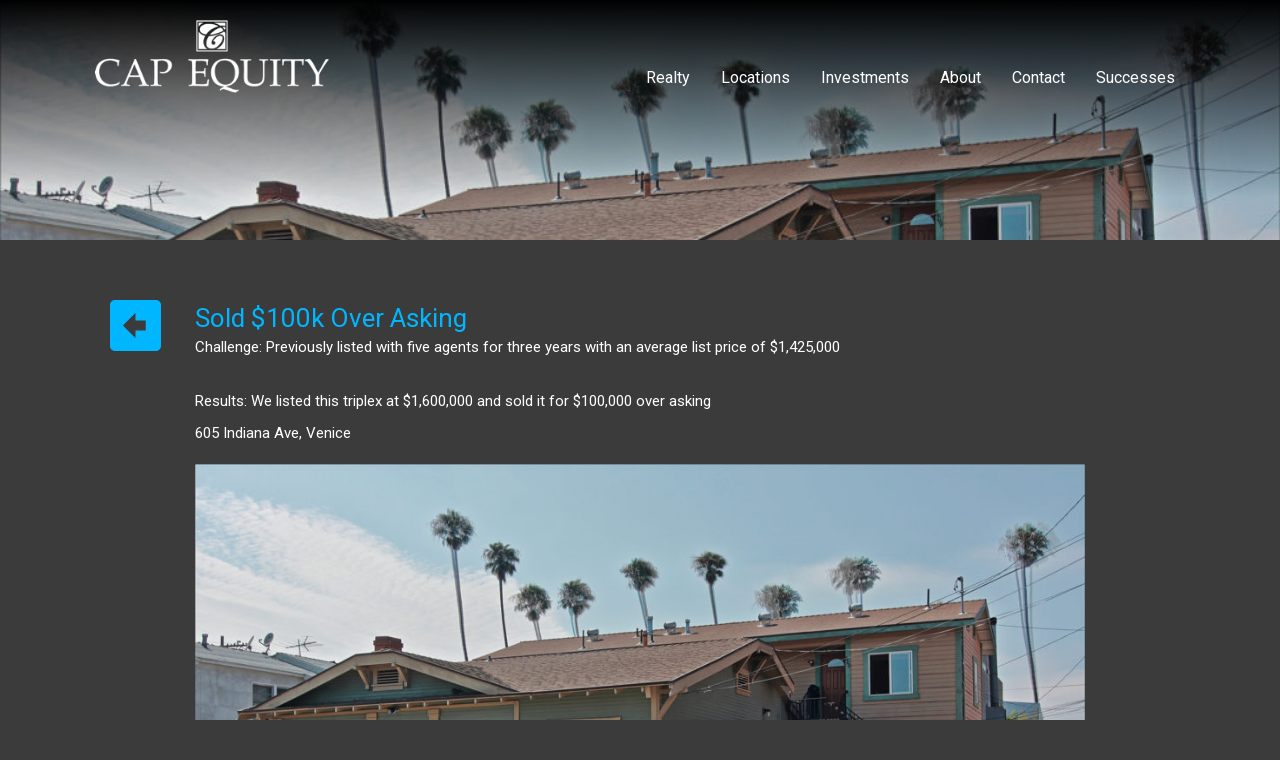

--- FILE ---
content_type: text/html; charset=UTF-8
request_url: https://www.capequity.com/2020/05/21/605-indiana-ave-venice/
body_size: 17528
content:
<!DOCTYPE html>
<html dir="ltr" lang="en-US" prefix="og: https://ogp.me/ns#">
<head>
<meta charset="UTF-8" />
<script>
var gform;gform||(document.addEventListener("gform_main_scripts_loaded",function(){gform.scriptsLoaded=!0}),document.addEventListener("gform/theme/scripts_loaded",function(){gform.themeScriptsLoaded=!0}),window.addEventListener("DOMContentLoaded",function(){gform.domLoaded=!0}),gform={domLoaded:!1,scriptsLoaded:!1,themeScriptsLoaded:!1,isFormEditor:()=>"function"==typeof InitializeEditor,callIfLoaded:function(o){return!(!gform.domLoaded||!gform.scriptsLoaded||!gform.themeScriptsLoaded&&!gform.isFormEditor()||(gform.isFormEditor()&&console.warn("The use of gform.initializeOnLoaded() is deprecated in the form editor context and will be removed in Gravity Forms 3.1."),o(),0))},initializeOnLoaded:function(o){gform.callIfLoaded(o)||(document.addEventListener("gform_main_scripts_loaded",()=>{gform.scriptsLoaded=!0,gform.callIfLoaded(o)}),document.addEventListener("gform/theme/scripts_loaded",()=>{gform.themeScriptsLoaded=!0,gform.callIfLoaded(o)}),window.addEventListener("DOMContentLoaded",()=>{gform.domLoaded=!0,gform.callIfLoaded(o)}))},hooks:{action:{},filter:{}},addAction:function(o,r,e,t){gform.addHook("action",o,r,e,t)},addFilter:function(o,r,e,t){gform.addHook("filter",o,r,e,t)},doAction:function(o){gform.doHook("action",o,arguments)},applyFilters:function(o){return gform.doHook("filter",o,arguments)},removeAction:function(o,r){gform.removeHook("action",o,r)},removeFilter:function(o,r,e){gform.removeHook("filter",o,r,e)},addHook:function(o,r,e,t,n){null==gform.hooks[o][r]&&(gform.hooks[o][r]=[]);var d=gform.hooks[o][r];null==n&&(n=r+"_"+d.length),gform.hooks[o][r].push({tag:n,callable:e,priority:t=null==t?10:t})},doHook:function(r,o,e){var t;if(e=Array.prototype.slice.call(e,1),null!=gform.hooks[r][o]&&((o=gform.hooks[r][o]).sort(function(o,r){return o.priority-r.priority}),o.forEach(function(o){"function"!=typeof(t=o.callable)&&(t=window[t]),"action"==r?t.apply(null,e):e[0]=t.apply(null,e)})),"filter"==r)return e[0]},removeHook:function(o,r,t,n){var e;null!=gform.hooks[o][r]&&(e=(e=gform.hooks[o][r]).filter(function(o,r,e){return!!(null!=n&&n!=o.tag||null!=t&&t!=o.priority)}),gform.hooks[o][r]=e)}});
</script>

<meta name='viewport' content='width=device-width, initial-scale=1.0' />
<meta http-equiv='X-UA-Compatible' content='IE=edge' />
<link rel="profile" href="https://gmpg.org/xfn/11" />
<title>Indiana Ave - Sold 0k Over Asking | Cap Equity</title>

		<!-- All in One SEO 4.9.3 - aioseo.com -->
	<meta name="robots" content="max-image-preview:large" />
	<meta name="author" content="Cheyenne Quach"/>
	<link rel="canonical" href="https://www.capequity.com/2020/05/21/605-indiana-ave-venice/" />
	<meta name="generator" content="All in One SEO (AIOSEO) 4.9.3" />
		<meta property="og:locale" content="en_US" />
		<meta property="og:site_name" content="www.capequity.com" />
		<meta property="og:type" content="article" />
		<meta property="og:title" content="Indiana Ave - Sold 0k Over Asking | Cap Equity" />
		<meta property="og:url" content="https://www.capequity.com/2020/05/21/605-indiana-ave-venice/" />
		<meta property="og:image" content="https://wp-cdn.milocloud.com/cap-equity-wp/wp-content/uploads/2020/05/21112642/indidan20.jpg" />
		<meta property="og:image:secure_url" content="https://wp-cdn.milocloud.com/cap-equity-wp/wp-content/uploads/2020/05/21112642/indidan20.jpg" />
		<meta property="og:image:width" content="2000" />
		<meta property="og:image:height" content="1333" />
		<meta property="article:tag" content="successes" />
		<meta property="article:tag" content="investments" />
		<meta property="article:tag" content="realty" />
		<meta property="article:published_time" content="2020-05-21T18:31:37+00:00" />
		<meta property="article:modified_time" content="2020-06-16T19:35:37+00:00" />
		<meta name="twitter:card" content="summary" />
		<meta name="twitter:title" content="Indiana Ave - Sold 0k Over Asking | Cap Equity" />
		<meta name="twitter:image" content="https://wp-cdn.milocloud.com/cap-equity-wp/wp-content/uploads/2020/05/21112642/indidan20.jpg" />
		<script type="application/ld+json" class="aioseo-schema">
			{"@context":"https:\/\/schema.org","@graph":[{"@type":"Article","@id":"https:\/\/www.capequity.com\/2020\/05\/21\/605-indiana-ave-venice\/#article","name":"Indiana Ave - Sold 0k Over Asking | Cap Equity","headline":"Sold $100k Over Asking","author":{"@id":"https:\/\/www.capequity.com\/author\/cheyenne\/#author"},"publisher":{"@id":"https:\/\/www.capequity.com\/#organization"},"image":{"@type":"ImageObject","url":"https:\/\/wp-cdn.milocloud.com\/cap-equity-wp\/wp-content\/uploads\/2020\/05\/21112642\/indidan20.jpg","width":2000,"height":1333},"datePublished":"2020-05-21T11:31:37-07:00","dateModified":"2020-06-16T12:35:37-07:00","inLanguage":"en-US","mainEntityOfPage":{"@id":"https:\/\/www.capequity.com\/2020\/05\/21\/605-indiana-ave-venice\/#webpage"},"isPartOf":{"@id":"https:\/\/www.capequity.com\/2020\/05\/21\/605-indiana-ave-venice\/#webpage"},"articleSection":"Successes, Investments, Realty"},{"@type":"BreadcrumbList","@id":"https:\/\/www.capequity.com\/2020\/05\/21\/605-indiana-ave-venice\/#breadcrumblist","itemListElement":[{"@type":"ListItem","@id":"https:\/\/www.capequity.com#listItem","position":1,"name":"Home","item":"https:\/\/www.capequity.com","nextItem":{"@type":"ListItem","@id":"https:\/\/www.capequity.com\/successes\/#listItem","name":"Successes"}},{"@type":"ListItem","@id":"https:\/\/www.capequity.com\/successes\/#listItem","position":2,"name":"Successes","item":"https:\/\/www.capequity.com\/successes\/","nextItem":{"@type":"ListItem","@id":"https:\/\/www.capequity.com\/2020\/05\/21\/605-indiana-ave-venice\/#listItem","name":"Sold $100k Over Asking"},"previousItem":{"@type":"ListItem","@id":"https:\/\/www.capequity.com#listItem","name":"Home"}},{"@type":"ListItem","@id":"https:\/\/www.capequity.com\/2020\/05\/21\/605-indiana-ave-venice\/#listItem","position":3,"name":"Sold $100k Over Asking","previousItem":{"@type":"ListItem","@id":"https:\/\/www.capequity.com\/successes\/#listItem","name":"Successes"}}]},{"@type":"Organization","@id":"https:\/\/www.capequity.com\/#organization","name":"Cap Equity","description":"Real Estate.  Filming Locations.  Investments.","url":"https:\/\/www.capequity.com\/"},{"@type":"Person","@id":"https:\/\/www.capequity.com\/author\/cheyenne\/#author","url":"https:\/\/www.capequity.com\/author\/cheyenne\/","name":"Cheyenne Quach","image":{"@type":"ImageObject","@id":"https:\/\/www.capequity.com\/2020\/05\/21\/605-indiana-ave-venice\/#authorImage","url":"https:\/\/secure.gravatar.com\/avatar\/9c77c96e9ff44e4306fffa7797e0bac3b80790eb23fb1b106c527928cc3b697f?s=96&d=mm&r=g","width":96,"height":96,"caption":"Cheyenne Quach"}},{"@type":"WebPage","@id":"https:\/\/www.capequity.com\/2020\/05\/21\/605-indiana-ave-venice\/#webpage","url":"https:\/\/www.capequity.com\/2020\/05\/21\/605-indiana-ave-venice\/","name":"Indiana Ave - Sold 0k Over Asking | Cap Equity","inLanguage":"en-US","isPartOf":{"@id":"https:\/\/www.capequity.com\/#website"},"breadcrumb":{"@id":"https:\/\/www.capequity.com\/2020\/05\/21\/605-indiana-ave-venice\/#breadcrumblist"},"author":{"@id":"https:\/\/www.capequity.com\/author\/cheyenne\/#author"},"creator":{"@id":"https:\/\/www.capequity.com\/author\/cheyenne\/#author"},"image":{"@type":"ImageObject","url":"https:\/\/wp-cdn.milocloud.com\/cap-equity-wp\/wp-content\/uploads\/2020\/05\/21112642\/indidan20.jpg","@id":"https:\/\/www.capequity.com\/2020\/05\/21\/605-indiana-ave-venice\/#mainImage","width":2000,"height":1333},"primaryImageOfPage":{"@id":"https:\/\/www.capequity.com\/2020\/05\/21\/605-indiana-ave-venice\/#mainImage"},"datePublished":"2020-05-21T11:31:37-07:00","dateModified":"2020-06-16T12:35:37-07:00"},{"@type":"WebSite","@id":"https:\/\/www.capequity.com\/#website","url":"https:\/\/www.capequity.com\/","name":"Cap Equity","description":"Real Estate.  Filming Locations.  Investments.","inLanguage":"en-US","publisher":{"@id":"https:\/\/www.capequity.com\/#organization"}}]}
		</script>
		<!-- All in One SEO -->

<link rel='dns-prefetch' href='//platform-api.sharethis.com' />
<link rel='dns-prefetch' href='//fonts.googleapis.com' />
<link href='https://fonts.gstatic.com' crossorigin rel='preconnect' />
<link rel="alternate" type="application/rss+xml" title="Cap Equity &raquo; Feed" href="https://www.capequity.com/feed/" />
<link rel="alternate" title="oEmbed (JSON)" type="application/json+oembed" href="https://www.capequity.com/wp-json/oembed/1.0/embed?url=https%3A%2F%2Fwww.capequity.com%2F2020%2F05%2F21%2F605-indiana-ave-venice%2F" />
<link rel="alternate" title="oEmbed (XML)" type="text/xml+oembed" href="https://www.capequity.com/wp-json/oembed/1.0/embed?url=https%3A%2F%2Fwww.capequity.com%2F2020%2F05%2F21%2F605-indiana-ave-venice%2F&#038;format=xml" />
<link rel="preload" href="https://www.capequity.com/wp-content/plugins/bb-plugin/fonts/fontawesome/5.15.4/webfonts/fa-solid-900.woff2" as="font" type="font/woff2" crossorigin="anonymous">
<link rel="preload" href="https://www.capequity.com/wp-content/plugins/bb-plugin/fonts/fontawesome/5.15.4/webfonts/fa-regular-400.woff2" as="font" type="font/woff2" crossorigin="anonymous">
<link rel="preload" href="https://www.capequity.com/wp-content/plugins/bb-plugin/fonts/fontawesome/5.15.4/webfonts/fa-brands-400.woff2" as="font" type="font/woff2" crossorigin="anonymous">
<style id='wp-img-auto-sizes-contain-inline-css'>
img:is([sizes=auto i],[sizes^="auto," i]){contain-intrinsic-size:3000px 1500px}
/*# sourceURL=wp-img-auto-sizes-contain-inline-css */
</style>
<style id='wp-emoji-styles-inline-css'>

	img.wp-smiley, img.emoji {
		display: inline !important;
		border: none !important;
		box-shadow: none !important;
		height: 1em !important;
		width: 1em !important;
		margin: 0 0.07em !important;
		vertical-align: -0.1em !important;
		background: none !important;
		padding: 0 !important;
	}
/*# sourceURL=wp-emoji-styles-inline-css */
</style>
<style id='wp-block-library-inline-css'>
:root{--wp-block-synced-color:#7a00df;--wp-block-synced-color--rgb:122,0,223;--wp-bound-block-color:var(--wp-block-synced-color);--wp-editor-canvas-background:#ddd;--wp-admin-theme-color:#007cba;--wp-admin-theme-color--rgb:0,124,186;--wp-admin-theme-color-darker-10:#006ba1;--wp-admin-theme-color-darker-10--rgb:0,107,160.5;--wp-admin-theme-color-darker-20:#005a87;--wp-admin-theme-color-darker-20--rgb:0,90,135;--wp-admin-border-width-focus:2px}@media (min-resolution:192dpi){:root{--wp-admin-border-width-focus:1.5px}}.wp-element-button{cursor:pointer}:root .has-very-light-gray-background-color{background-color:#eee}:root .has-very-dark-gray-background-color{background-color:#313131}:root .has-very-light-gray-color{color:#eee}:root .has-very-dark-gray-color{color:#313131}:root .has-vivid-green-cyan-to-vivid-cyan-blue-gradient-background{background:linear-gradient(135deg,#00d084,#0693e3)}:root .has-purple-crush-gradient-background{background:linear-gradient(135deg,#34e2e4,#4721fb 50%,#ab1dfe)}:root .has-hazy-dawn-gradient-background{background:linear-gradient(135deg,#faaca8,#dad0ec)}:root .has-subdued-olive-gradient-background{background:linear-gradient(135deg,#fafae1,#67a671)}:root .has-atomic-cream-gradient-background{background:linear-gradient(135deg,#fdd79a,#004a59)}:root .has-nightshade-gradient-background{background:linear-gradient(135deg,#330968,#31cdcf)}:root .has-midnight-gradient-background{background:linear-gradient(135deg,#020381,#2874fc)}:root{--wp--preset--font-size--normal:16px;--wp--preset--font-size--huge:42px}.has-regular-font-size{font-size:1em}.has-larger-font-size{font-size:2.625em}.has-normal-font-size{font-size:var(--wp--preset--font-size--normal)}.has-huge-font-size{font-size:var(--wp--preset--font-size--huge)}.has-text-align-center{text-align:center}.has-text-align-left{text-align:left}.has-text-align-right{text-align:right}.has-fit-text{white-space:nowrap!important}#end-resizable-editor-section{display:none}.aligncenter{clear:both}.items-justified-left{justify-content:flex-start}.items-justified-center{justify-content:center}.items-justified-right{justify-content:flex-end}.items-justified-space-between{justify-content:space-between}.screen-reader-text{border:0;clip-path:inset(50%);height:1px;margin:-1px;overflow:hidden;padding:0;position:absolute;width:1px;word-wrap:normal!important}.screen-reader-text:focus{background-color:#ddd;clip-path:none;color:#444;display:block;font-size:1em;height:auto;left:5px;line-height:normal;padding:15px 23px 14px;text-decoration:none;top:5px;width:auto;z-index:100000}html :where(.has-border-color){border-style:solid}html :where([style*=border-top-color]){border-top-style:solid}html :where([style*=border-right-color]){border-right-style:solid}html :where([style*=border-bottom-color]){border-bottom-style:solid}html :where([style*=border-left-color]){border-left-style:solid}html :where([style*=border-width]){border-style:solid}html :where([style*=border-top-width]){border-top-style:solid}html :where([style*=border-right-width]){border-right-style:solid}html :where([style*=border-bottom-width]){border-bottom-style:solid}html :where([style*=border-left-width]){border-left-style:solid}html :where(img[class*=wp-image-]){height:auto;max-width:100%}:where(figure){margin:0 0 1em}html :where(.is-position-sticky){--wp-admin--admin-bar--position-offset:var(--wp-admin--admin-bar--height,0px)}@media screen and (max-width:600px){html :where(.is-position-sticky){--wp-admin--admin-bar--position-offset:0px}}

/*# sourceURL=wp-block-library-inline-css */
</style><style id='wp-block-gallery-inline-css'>
.blocks-gallery-grid:not(.has-nested-images),.wp-block-gallery:not(.has-nested-images){display:flex;flex-wrap:wrap;list-style-type:none;margin:0;padding:0}.blocks-gallery-grid:not(.has-nested-images) .blocks-gallery-image,.blocks-gallery-grid:not(.has-nested-images) .blocks-gallery-item,.wp-block-gallery:not(.has-nested-images) .blocks-gallery-image,.wp-block-gallery:not(.has-nested-images) .blocks-gallery-item{display:flex;flex-direction:column;flex-grow:1;justify-content:center;margin:0 1em 1em 0;position:relative;width:calc(50% - 1em)}.blocks-gallery-grid:not(.has-nested-images) .blocks-gallery-image:nth-of-type(2n),.blocks-gallery-grid:not(.has-nested-images) .blocks-gallery-item:nth-of-type(2n),.wp-block-gallery:not(.has-nested-images) .blocks-gallery-image:nth-of-type(2n),.wp-block-gallery:not(.has-nested-images) .blocks-gallery-item:nth-of-type(2n){margin-right:0}.blocks-gallery-grid:not(.has-nested-images) .blocks-gallery-image figure,.blocks-gallery-grid:not(.has-nested-images) .blocks-gallery-item figure,.wp-block-gallery:not(.has-nested-images) .blocks-gallery-image figure,.wp-block-gallery:not(.has-nested-images) .blocks-gallery-item figure{align-items:flex-end;display:flex;height:100%;justify-content:flex-start;margin:0}.blocks-gallery-grid:not(.has-nested-images) .blocks-gallery-image img,.blocks-gallery-grid:not(.has-nested-images) .blocks-gallery-item img,.wp-block-gallery:not(.has-nested-images) .blocks-gallery-image img,.wp-block-gallery:not(.has-nested-images) .blocks-gallery-item img{display:block;height:auto;max-width:100%;width:auto}.blocks-gallery-grid:not(.has-nested-images) .blocks-gallery-image figcaption,.blocks-gallery-grid:not(.has-nested-images) .blocks-gallery-item figcaption,.wp-block-gallery:not(.has-nested-images) .blocks-gallery-image figcaption,.wp-block-gallery:not(.has-nested-images) .blocks-gallery-item figcaption{background:linear-gradient(0deg,#000000b3,#0000004d 70%,#0000);bottom:0;box-sizing:border-box;color:#fff;font-size:.8em;margin:0;max-height:100%;overflow:auto;padding:3em .77em .7em;position:absolute;text-align:center;width:100%;z-index:2}.blocks-gallery-grid:not(.has-nested-images) .blocks-gallery-image figcaption img,.blocks-gallery-grid:not(.has-nested-images) .blocks-gallery-item figcaption img,.wp-block-gallery:not(.has-nested-images) .blocks-gallery-image figcaption img,.wp-block-gallery:not(.has-nested-images) .blocks-gallery-item figcaption img{display:inline}.blocks-gallery-grid:not(.has-nested-images) figcaption,.wp-block-gallery:not(.has-nested-images) figcaption{flex-grow:1}.blocks-gallery-grid:not(.has-nested-images).is-cropped .blocks-gallery-image a,.blocks-gallery-grid:not(.has-nested-images).is-cropped .blocks-gallery-image img,.blocks-gallery-grid:not(.has-nested-images).is-cropped .blocks-gallery-item a,.blocks-gallery-grid:not(.has-nested-images).is-cropped .blocks-gallery-item img,.wp-block-gallery:not(.has-nested-images).is-cropped .blocks-gallery-image a,.wp-block-gallery:not(.has-nested-images).is-cropped .blocks-gallery-image img,.wp-block-gallery:not(.has-nested-images).is-cropped .blocks-gallery-item a,.wp-block-gallery:not(.has-nested-images).is-cropped .blocks-gallery-item img{flex:1;height:100%;object-fit:cover;width:100%}.blocks-gallery-grid:not(.has-nested-images).columns-1 .blocks-gallery-image,.blocks-gallery-grid:not(.has-nested-images).columns-1 .blocks-gallery-item,.wp-block-gallery:not(.has-nested-images).columns-1 .blocks-gallery-image,.wp-block-gallery:not(.has-nested-images).columns-1 .blocks-gallery-item{margin-right:0;width:100%}@media (min-width:600px){.blocks-gallery-grid:not(.has-nested-images).columns-3 .blocks-gallery-image,.blocks-gallery-grid:not(.has-nested-images).columns-3 .blocks-gallery-item,.wp-block-gallery:not(.has-nested-images).columns-3 .blocks-gallery-image,.wp-block-gallery:not(.has-nested-images).columns-3 .blocks-gallery-item{margin-right:1em;width:calc(33.33333% - .66667em)}.blocks-gallery-grid:not(.has-nested-images).columns-4 .blocks-gallery-image,.blocks-gallery-grid:not(.has-nested-images).columns-4 .blocks-gallery-item,.wp-block-gallery:not(.has-nested-images).columns-4 .blocks-gallery-image,.wp-block-gallery:not(.has-nested-images).columns-4 .blocks-gallery-item{margin-right:1em;width:calc(25% - .75em)}.blocks-gallery-grid:not(.has-nested-images).columns-5 .blocks-gallery-image,.blocks-gallery-grid:not(.has-nested-images).columns-5 .blocks-gallery-item,.wp-block-gallery:not(.has-nested-images).columns-5 .blocks-gallery-image,.wp-block-gallery:not(.has-nested-images).columns-5 .blocks-gallery-item{margin-right:1em;width:calc(20% - .8em)}.blocks-gallery-grid:not(.has-nested-images).columns-6 .blocks-gallery-image,.blocks-gallery-grid:not(.has-nested-images).columns-6 .blocks-gallery-item,.wp-block-gallery:not(.has-nested-images).columns-6 .blocks-gallery-image,.wp-block-gallery:not(.has-nested-images).columns-6 .blocks-gallery-item{margin-right:1em;width:calc(16.66667% - .83333em)}.blocks-gallery-grid:not(.has-nested-images).columns-7 .blocks-gallery-image,.blocks-gallery-grid:not(.has-nested-images).columns-7 .blocks-gallery-item,.wp-block-gallery:not(.has-nested-images).columns-7 .blocks-gallery-image,.wp-block-gallery:not(.has-nested-images).columns-7 .blocks-gallery-item{margin-right:1em;width:calc(14.28571% - .85714em)}.blocks-gallery-grid:not(.has-nested-images).columns-8 .blocks-gallery-image,.blocks-gallery-grid:not(.has-nested-images).columns-8 .blocks-gallery-item,.wp-block-gallery:not(.has-nested-images).columns-8 .blocks-gallery-image,.wp-block-gallery:not(.has-nested-images).columns-8 .blocks-gallery-item{margin-right:1em;width:calc(12.5% - .875em)}.blocks-gallery-grid:not(.has-nested-images).columns-1 .blocks-gallery-image:nth-of-type(1n),.blocks-gallery-grid:not(.has-nested-images).columns-1 .blocks-gallery-item:nth-of-type(1n),.blocks-gallery-grid:not(.has-nested-images).columns-2 .blocks-gallery-image:nth-of-type(2n),.blocks-gallery-grid:not(.has-nested-images).columns-2 .blocks-gallery-item:nth-of-type(2n),.blocks-gallery-grid:not(.has-nested-images).columns-3 .blocks-gallery-image:nth-of-type(3n),.blocks-gallery-grid:not(.has-nested-images).columns-3 .blocks-gallery-item:nth-of-type(3n),.blocks-gallery-grid:not(.has-nested-images).columns-4 .blocks-gallery-image:nth-of-type(4n),.blocks-gallery-grid:not(.has-nested-images).columns-4 .blocks-gallery-item:nth-of-type(4n),.blocks-gallery-grid:not(.has-nested-images).columns-5 .blocks-gallery-image:nth-of-type(5n),.blocks-gallery-grid:not(.has-nested-images).columns-5 .blocks-gallery-item:nth-of-type(5n),.blocks-gallery-grid:not(.has-nested-images).columns-6 .blocks-gallery-image:nth-of-type(6n),.blocks-gallery-grid:not(.has-nested-images).columns-6 .blocks-gallery-item:nth-of-type(6n),.blocks-gallery-grid:not(.has-nested-images).columns-7 .blocks-gallery-image:nth-of-type(7n),.blocks-gallery-grid:not(.has-nested-images).columns-7 .blocks-gallery-item:nth-of-type(7n),.blocks-gallery-grid:not(.has-nested-images).columns-8 .blocks-gallery-image:nth-of-type(8n),.blocks-gallery-grid:not(.has-nested-images).columns-8 .blocks-gallery-item:nth-of-type(8n),.wp-block-gallery:not(.has-nested-images).columns-1 .blocks-gallery-image:nth-of-type(1n),.wp-block-gallery:not(.has-nested-images).columns-1 .blocks-gallery-item:nth-of-type(1n),.wp-block-gallery:not(.has-nested-images).columns-2 .blocks-gallery-image:nth-of-type(2n),.wp-block-gallery:not(.has-nested-images).columns-2 .blocks-gallery-item:nth-of-type(2n),.wp-block-gallery:not(.has-nested-images).columns-3 .blocks-gallery-image:nth-of-type(3n),.wp-block-gallery:not(.has-nested-images).columns-3 .blocks-gallery-item:nth-of-type(3n),.wp-block-gallery:not(.has-nested-images).columns-4 .blocks-gallery-image:nth-of-type(4n),.wp-block-gallery:not(.has-nested-images).columns-4 .blocks-gallery-item:nth-of-type(4n),.wp-block-gallery:not(.has-nested-images).columns-5 .blocks-gallery-image:nth-of-type(5n),.wp-block-gallery:not(.has-nested-images).columns-5 .blocks-gallery-item:nth-of-type(5n),.wp-block-gallery:not(.has-nested-images).columns-6 .blocks-gallery-image:nth-of-type(6n),.wp-block-gallery:not(.has-nested-images).columns-6 .blocks-gallery-item:nth-of-type(6n),.wp-block-gallery:not(.has-nested-images).columns-7 .blocks-gallery-image:nth-of-type(7n),.wp-block-gallery:not(.has-nested-images).columns-7 .blocks-gallery-item:nth-of-type(7n),.wp-block-gallery:not(.has-nested-images).columns-8 .blocks-gallery-image:nth-of-type(8n),.wp-block-gallery:not(.has-nested-images).columns-8 .blocks-gallery-item:nth-of-type(8n){margin-right:0}}.blocks-gallery-grid:not(.has-nested-images) .blocks-gallery-image:last-child,.blocks-gallery-grid:not(.has-nested-images) .blocks-gallery-item:last-child,.wp-block-gallery:not(.has-nested-images) .blocks-gallery-image:last-child,.wp-block-gallery:not(.has-nested-images) .blocks-gallery-item:last-child{margin-right:0}.blocks-gallery-grid:not(.has-nested-images).alignleft,.blocks-gallery-grid:not(.has-nested-images).alignright,.wp-block-gallery:not(.has-nested-images).alignleft,.wp-block-gallery:not(.has-nested-images).alignright{max-width:420px;width:100%}.blocks-gallery-grid:not(.has-nested-images).aligncenter .blocks-gallery-item figure,.wp-block-gallery:not(.has-nested-images).aligncenter .blocks-gallery-item figure{justify-content:center}.wp-block-gallery:not(.is-cropped) .blocks-gallery-item{align-self:flex-start}figure.wp-block-gallery.has-nested-images{align-items:normal}.wp-block-gallery.has-nested-images figure.wp-block-image:not(#individual-image){margin:0;width:calc(50% - var(--wp--style--unstable-gallery-gap, 16px)/2)}.wp-block-gallery.has-nested-images figure.wp-block-image{box-sizing:border-box;display:flex;flex-direction:column;flex-grow:1;justify-content:center;max-width:100%;position:relative}.wp-block-gallery.has-nested-images figure.wp-block-image>a,.wp-block-gallery.has-nested-images figure.wp-block-image>div{flex-direction:column;flex-grow:1;margin:0}.wp-block-gallery.has-nested-images figure.wp-block-image img{display:block;height:auto;max-width:100%!important;width:auto}.wp-block-gallery.has-nested-images figure.wp-block-image figcaption,.wp-block-gallery.has-nested-images figure.wp-block-image:has(figcaption):before{bottom:0;left:0;max-height:100%;position:absolute;right:0}.wp-block-gallery.has-nested-images figure.wp-block-image:has(figcaption):before{backdrop-filter:blur(3px);content:"";height:100%;-webkit-mask-image:linear-gradient(0deg,#000 20%,#0000);mask-image:linear-gradient(0deg,#000 20%,#0000);max-height:40%;pointer-events:none}.wp-block-gallery.has-nested-images figure.wp-block-image figcaption{box-sizing:border-box;color:#fff;font-size:13px;margin:0;overflow:auto;padding:1em;text-align:center;text-shadow:0 0 1.5px #000}.wp-block-gallery.has-nested-images figure.wp-block-image figcaption::-webkit-scrollbar{height:12px;width:12px}.wp-block-gallery.has-nested-images figure.wp-block-image figcaption::-webkit-scrollbar-track{background-color:initial}.wp-block-gallery.has-nested-images figure.wp-block-image figcaption::-webkit-scrollbar-thumb{background-clip:padding-box;background-color:initial;border:3px solid #0000;border-radius:8px}.wp-block-gallery.has-nested-images figure.wp-block-image figcaption:focus-within::-webkit-scrollbar-thumb,.wp-block-gallery.has-nested-images figure.wp-block-image figcaption:focus::-webkit-scrollbar-thumb,.wp-block-gallery.has-nested-images figure.wp-block-image figcaption:hover::-webkit-scrollbar-thumb{background-color:#fffc}.wp-block-gallery.has-nested-images figure.wp-block-image figcaption{scrollbar-color:#0000 #0000;scrollbar-gutter:stable both-edges;scrollbar-width:thin}.wp-block-gallery.has-nested-images figure.wp-block-image figcaption:focus,.wp-block-gallery.has-nested-images figure.wp-block-image figcaption:focus-within,.wp-block-gallery.has-nested-images figure.wp-block-image figcaption:hover{scrollbar-color:#fffc #0000}.wp-block-gallery.has-nested-images figure.wp-block-image figcaption{will-change:transform}@media (hover:none){.wp-block-gallery.has-nested-images figure.wp-block-image figcaption{scrollbar-color:#fffc #0000}}.wp-block-gallery.has-nested-images figure.wp-block-image figcaption{background:linear-gradient(0deg,#0006,#0000)}.wp-block-gallery.has-nested-images figure.wp-block-image figcaption img{display:inline}.wp-block-gallery.has-nested-images figure.wp-block-image figcaption a{color:inherit}.wp-block-gallery.has-nested-images figure.wp-block-image.has-custom-border img{box-sizing:border-box}.wp-block-gallery.has-nested-images figure.wp-block-image.has-custom-border>a,.wp-block-gallery.has-nested-images figure.wp-block-image.has-custom-border>div,.wp-block-gallery.has-nested-images figure.wp-block-image.is-style-rounded>a,.wp-block-gallery.has-nested-images figure.wp-block-image.is-style-rounded>div{flex:1 1 auto}.wp-block-gallery.has-nested-images figure.wp-block-image.has-custom-border figcaption,.wp-block-gallery.has-nested-images figure.wp-block-image.is-style-rounded figcaption{background:none;color:inherit;flex:initial;margin:0;padding:10px 10px 9px;position:relative;text-shadow:none}.wp-block-gallery.has-nested-images figure.wp-block-image.has-custom-border:before,.wp-block-gallery.has-nested-images figure.wp-block-image.is-style-rounded:before{content:none}.wp-block-gallery.has-nested-images figcaption{flex-basis:100%;flex-grow:1;text-align:center}.wp-block-gallery.has-nested-images:not(.is-cropped) figure.wp-block-image:not(#individual-image){margin-bottom:auto;margin-top:0}.wp-block-gallery.has-nested-images.is-cropped figure.wp-block-image:not(#individual-image){align-self:inherit}.wp-block-gallery.has-nested-images.is-cropped figure.wp-block-image:not(#individual-image)>a,.wp-block-gallery.has-nested-images.is-cropped figure.wp-block-image:not(#individual-image)>div:not(.components-drop-zone){display:flex}.wp-block-gallery.has-nested-images.is-cropped figure.wp-block-image:not(#individual-image) a,.wp-block-gallery.has-nested-images.is-cropped figure.wp-block-image:not(#individual-image) img{flex:1 0 0%;height:100%;object-fit:cover;width:100%}.wp-block-gallery.has-nested-images.columns-1 figure.wp-block-image:not(#individual-image){width:100%}@media (min-width:600px){.wp-block-gallery.has-nested-images.columns-3 figure.wp-block-image:not(#individual-image){width:calc(33.33333% - var(--wp--style--unstable-gallery-gap, 16px)*.66667)}.wp-block-gallery.has-nested-images.columns-4 figure.wp-block-image:not(#individual-image){width:calc(25% - var(--wp--style--unstable-gallery-gap, 16px)*.75)}.wp-block-gallery.has-nested-images.columns-5 figure.wp-block-image:not(#individual-image){width:calc(20% - var(--wp--style--unstable-gallery-gap, 16px)*.8)}.wp-block-gallery.has-nested-images.columns-6 figure.wp-block-image:not(#individual-image){width:calc(16.66667% - var(--wp--style--unstable-gallery-gap, 16px)*.83333)}.wp-block-gallery.has-nested-images.columns-7 figure.wp-block-image:not(#individual-image){width:calc(14.28571% - var(--wp--style--unstable-gallery-gap, 16px)*.85714)}.wp-block-gallery.has-nested-images.columns-8 figure.wp-block-image:not(#individual-image){width:calc(12.5% - var(--wp--style--unstable-gallery-gap, 16px)*.875)}.wp-block-gallery.has-nested-images.columns-default figure.wp-block-image:not(#individual-image){width:calc(33.33% - var(--wp--style--unstable-gallery-gap, 16px)*.66667)}.wp-block-gallery.has-nested-images.columns-default figure.wp-block-image:not(#individual-image):first-child:nth-last-child(2),.wp-block-gallery.has-nested-images.columns-default figure.wp-block-image:not(#individual-image):first-child:nth-last-child(2)~figure.wp-block-image:not(#individual-image){width:calc(50% - var(--wp--style--unstable-gallery-gap, 16px)*.5)}.wp-block-gallery.has-nested-images.columns-default figure.wp-block-image:not(#individual-image):first-child:last-child{width:100%}}.wp-block-gallery.has-nested-images.alignleft,.wp-block-gallery.has-nested-images.alignright{max-width:420px;width:100%}.wp-block-gallery.has-nested-images.aligncenter{justify-content:center}
/*# sourceURL=https://www.capequity.com/wp-includes/blocks/gallery/style.min.css */
</style>
<style id='wp-block-gallery-theme-inline-css'>
.blocks-gallery-caption{color:#555;font-size:13px;text-align:center}.is-dark-theme .blocks-gallery-caption{color:#ffffffa6}
/*# sourceURL=https://www.capequity.com/wp-includes/blocks/gallery/theme.min.css */
</style>
<style id='wp-block-paragraph-inline-css'>
.is-small-text{font-size:.875em}.is-regular-text{font-size:1em}.is-large-text{font-size:2.25em}.is-larger-text{font-size:3em}.has-drop-cap:not(:focus):first-letter{float:left;font-size:8.4em;font-style:normal;font-weight:100;line-height:.68;margin:.05em .1em 0 0;text-transform:uppercase}body.rtl .has-drop-cap:not(:focus):first-letter{float:none;margin-left:.1em}p.has-drop-cap.has-background{overflow:hidden}:root :where(p.has-background){padding:1.25em 2.375em}:where(p.has-text-color:not(.has-link-color)) a{color:inherit}p.has-text-align-left[style*="writing-mode:vertical-lr"],p.has-text-align-right[style*="writing-mode:vertical-rl"]{rotate:180deg}
/*# sourceURL=https://www.capequity.com/wp-includes/blocks/paragraph/style.min.css */
</style>
<style id='global-styles-inline-css'>
:root{--wp--preset--aspect-ratio--square: 1;--wp--preset--aspect-ratio--4-3: 4/3;--wp--preset--aspect-ratio--3-4: 3/4;--wp--preset--aspect-ratio--3-2: 3/2;--wp--preset--aspect-ratio--2-3: 2/3;--wp--preset--aspect-ratio--16-9: 16/9;--wp--preset--aspect-ratio--9-16: 9/16;--wp--preset--color--black: #000000;--wp--preset--color--cyan-bluish-gray: #abb8c3;--wp--preset--color--white: #ffffff;--wp--preset--color--pale-pink: #f78da7;--wp--preset--color--vivid-red: #cf2e2e;--wp--preset--color--luminous-vivid-orange: #ff6900;--wp--preset--color--luminous-vivid-amber: #fcb900;--wp--preset--color--light-green-cyan: #7bdcb5;--wp--preset--color--vivid-green-cyan: #00d084;--wp--preset--color--pale-cyan-blue: #8ed1fc;--wp--preset--color--vivid-cyan-blue: #0693e3;--wp--preset--color--vivid-purple: #9b51e0;--wp--preset--color--fl-heading-text: #00b8ff;--wp--preset--color--fl-body-bg: #3b3b3b;--wp--preset--color--fl-body-text: #666666;--wp--preset--color--fl-accent: #00b7ff;--wp--preset--color--fl-accent-hover: #428bca;--wp--preset--color--fl-topbar-bg: #ffffff;--wp--preset--color--fl-topbar-text: #808080;--wp--preset--color--fl-topbar-link: #428bca;--wp--preset--color--fl-topbar-hover: #428bca;--wp--preset--color--fl-header-bg: #ffffff;--wp--preset--color--fl-header-text: #808080;--wp--preset--color--fl-header-link: #808080;--wp--preset--color--fl-header-hover: #428bca;--wp--preset--color--fl-nav-bg: #ffffff;--wp--preset--color--fl-nav-link: #808080;--wp--preset--color--fl-nav-hover: #428bca;--wp--preset--color--fl-content-bg: #3b3b3b;--wp--preset--color--fl-footer-widgets-bg: #ffffff;--wp--preset--color--fl-footer-widgets-text: #808080;--wp--preset--color--fl-footer-widgets-link: #428bca;--wp--preset--color--fl-footer-widgets-hover: #428bca;--wp--preset--color--fl-footer-bg: #ffffff;--wp--preset--color--fl-footer-text: #ffffff;--wp--preset--color--fl-footer-link: #ffffff;--wp--preset--color--fl-footer-hover: #428bca;--wp--preset--gradient--vivid-cyan-blue-to-vivid-purple: linear-gradient(135deg,rgb(6,147,227) 0%,rgb(155,81,224) 100%);--wp--preset--gradient--light-green-cyan-to-vivid-green-cyan: linear-gradient(135deg,rgb(122,220,180) 0%,rgb(0,208,130) 100%);--wp--preset--gradient--luminous-vivid-amber-to-luminous-vivid-orange: linear-gradient(135deg,rgb(252,185,0) 0%,rgb(255,105,0) 100%);--wp--preset--gradient--luminous-vivid-orange-to-vivid-red: linear-gradient(135deg,rgb(255,105,0) 0%,rgb(207,46,46) 100%);--wp--preset--gradient--very-light-gray-to-cyan-bluish-gray: linear-gradient(135deg,rgb(238,238,238) 0%,rgb(169,184,195) 100%);--wp--preset--gradient--cool-to-warm-spectrum: linear-gradient(135deg,rgb(74,234,220) 0%,rgb(151,120,209) 20%,rgb(207,42,186) 40%,rgb(238,44,130) 60%,rgb(251,105,98) 80%,rgb(254,248,76) 100%);--wp--preset--gradient--blush-light-purple: linear-gradient(135deg,rgb(255,206,236) 0%,rgb(152,150,240) 100%);--wp--preset--gradient--blush-bordeaux: linear-gradient(135deg,rgb(254,205,165) 0%,rgb(254,45,45) 50%,rgb(107,0,62) 100%);--wp--preset--gradient--luminous-dusk: linear-gradient(135deg,rgb(255,203,112) 0%,rgb(199,81,192) 50%,rgb(65,88,208) 100%);--wp--preset--gradient--pale-ocean: linear-gradient(135deg,rgb(255,245,203) 0%,rgb(182,227,212) 50%,rgb(51,167,181) 100%);--wp--preset--gradient--electric-grass: linear-gradient(135deg,rgb(202,248,128) 0%,rgb(113,206,126) 100%);--wp--preset--gradient--midnight: linear-gradient(135deg,rgb(2,3,129) 0%,rgb(40,116,252) 100%);--wp--preset--font-size--small: 13px;--wp--preset--font-size--medium: 20px;--wp--preset--font-size--large: 36px;--wp--preset--font-size--x-large: 42px;--wp--preset--spacing--20: 0.44rem;--wp--preset--spacing--30: 0.67rem;--wp--preset--spacing--40: 1rem;--wp--preset--spacing--50: 1.5rem;--wp--preset--spacing--60: 2.25rem;--wp--preset--spacing--70: 3.38rem;--wp--preset--spacing--80: 5.06rem;--wp--preset--shadow--natural: 6px 6px 9px rgba(0, 0, 0, 0.2);--wp--preset--shadow--deep: 12px 12px 50px rgba(0, 0, 0, 0.4);--wp--preset--shadow--sharp: 6px 6px 0px rgba(0, 0, 0, 0.2);--wp--preset--shadow--outlined: 6px 6px 0px -3px rgb(255, 255, 255), 6px 6px rgb(0, 0, 0);--wp--preset--shadow--crisp: 6px 6px 0px rgb(0, 0, 0);}:where(.is-layout-flex){gap: 0.5em;}:where(.is-layout-grid){gap: 0.5em;}body .is-layout-flex{display: flex;}.is-layout-flex{flex-wrap: wrap;align-items: center;}.is-layout-flex > :is(*, div){margin: 0;}body .is-layout-grid{display: grid;}.is-layout-grid > :is(*, div){margin: 0;}:where(.wp-block-columns.is-layout-flex){gap: 2em;}:where(.wp-block-columns.is-layout-grid){gap: 2em;}:where(.wp-block-post-template.is-layout-flex){gap: 1.25em;}:where(.wp-block-post-template.is-layout-grid){gap: 1.25em;}.has-black-color{color: var(--wp--preset--color--black) !important;}.has-cyan-bluish-gray-color{color: var(--wp--preset--color--cyan-bluish-gray) !important;}.has-white-color{color: var(--wp--preset--color--white) !important;}.has-pale-pink-color{color: var(--wp--preset--color--pale-pink) !important;}.has-vivid-red-color{color: var(--wp--preset--color--vivid-red) !important;}.has-luminous-vivid-orange-color{color: var(--wp--preset--color--luminous-vivid-orange) !important;}.has-luminous-vivid-amber-color{color: var(--wp--preset--color--luminous-vivid-amber) !important;}.has-light-green-cyan-color{color: var(--wp--preset--color--light-green-cyan) !important;}.has-vivid-green-cyan-color{color: var(--wp--preset--color--vivid-green-cyan) !important;}.has-pale-cyan-blue-color{color: var(--wp--preset--color--pale-cyan-blue) !important;}.has-vivid-cyan-blue-color{color: var(--wp--preset--color--vivid-cyan-blue) !important;}.has-vivid-purple-color{color: var(--wp--preset--color--vivid-purple) !important;}.has-black-background-color{background-color: var(--wp--preset--color--black) !important;}.has-cyan-bluish-gray-background-color{background-color: var(--wp--preset--color--cyan-bluish-gray) !important;}.has-white-background-color{background-color: var(--wp--preset--color--white) !important;}.has-pale-pink-background-color{background-color: var(--wp--preset--color--pale-pink) !important;}.has-vivid-red-background-color{background-color: var(--wp--preset--color--vivid-red) !important;}.has-luminous-vivid-orange-background-color{background-color: var(--wp--preset--color--luminous-vivid-orange) !important;}.has-luminous-vivid-amber-background-color{background-color: var(--wp--preset--color--luminous-vivid-amber) !important;}.has-light-green-cyan-background-color{background-color: var(--wp--preset--color--light-green-cyan) !important;}.has-vivid-green-cyan-background-color{background-color: var(--wp--preset--color--vivid-green-cyan) !important;}.has-pale-cyan-blue-background-color{background-color: var(--wp--preset--color--pale-cyan-blue) !important;}.has-vivid-cyan-blue-background-color{background-color: var(--wp--preset--color--vivid-cyan-blue) !important;}.has-vivid-purple-background-color{background-color: var(--wp--preset--color--vivid-purple) !important;}.has-black-border-color{border-color: var(--wp--preset--color--black) !important;}.has-cyan-bluish-gray-border-color{border-color: var(--wp--preset--color--cyan-bluish-gray) !important;}.has-white-border-color{border-color: var(--wp--preset--color--white) !important;}.has-pale-pink-border-color{border-color: var(--wp--preset--color--pale-pink) !important;}.has-vivid-red-border-color{border-color: var(--wp--preset--color--vivid-red) !important;}.has-luminous-vivid-orange-border-color{border-color: var(--wp--preset--color--luminous-vivid-orange) !important;}.has-luminous-vivid-amber-border-color{border-color: var(--wp--preset--color--luminous-vivid-amber) !important;}.has-light-green-cyan-border-color{border-color: var(--wp--preset--color--light-green-cyan) !important;}.has-vivid-green-cyan-border-color{border-color: var(--wp--preset--color--vivid-green-cyan) !important;}.has-pale-cyan-blue-border-color{border-color: var(--wp--preset--color--pale-cyan-blue) !important;}.has-vivid-cyan-blue-border-color{border-color: var(--wp--preset--color--vivid-cyan-blue) !important;}.has-vivid-purple-border-color{border-color: var(--wp--preset--color--vivid-purple) !important;}.has-vivid-cyan-blue-to-vivid-purple-gradient-background{background: var(--wp--preset--gradient--vivid-cyan-blue-to-vivid-purple) !important;}.has-light-green-cyan-to-vivid-green-cyan-gradient-background{background: var(--wp--preset--gradient--light-green-cyan-to-vivid-green-cyan) !important;}.has-luminous-vivid-amber-to-luminous-vivid-orange-gradient-background{background: var(--wp--preset--gradient--luminous-vivid-amber-to-luminous-vivid-orange) !important;}.has-luminous-vivid-orange-to-vivid-red-gradient-background{background: var(--wp--preset--gradient--luminous-vivid-orange-to-vivid-red) !important;}.has-very-light-gray-to-cyan-bluish-gray-gradient-background{background: var(--wp--preset--gradient--very-light-gray-to-cyan-bluish-gray) !important;}.has-cool-to-warm-spectrum-gradient-background{background: var(--wp--preset--gradient--cool-to-warm-spectrum) !important;}.has-blush-light-purple-gradient-background{background: var(--wp--preset--gradient--blush-light-purple) !important;}.has-blush-bordeaux-gradient-background{background: var(--wp--preset--gradient--blush-bordeaux) !important;}.has-luminous-dusk-gradient-background{background: var(--wp--preset--gradient--luminous-dusk) !important;}.has-pale-ocean-gradient-background{background: var(--wp--preset--gradient--pale-ocean) !important;}.has-electric-grass-gradient-background{background: var(--wp--preset--gradient--electric-grass) !important;}.has-midnight-gradient-background{background: var(--wp--preset--gradient--midnight) !important;}.has-small-font-size{font-size: var(--wp--preset--font-size--small) !important;}.has-medium-font-size{font-size: var(--wp--preset--font-size--medium) !important;}.has-large-font-size{font-size: var(--wp--preset--font-size--large) !important;}.has-x-large-font-size{font-size: var(--wp--preset--font-size--x-large) !important;}
/*# sourceURL=global-styles-inline-css */
</style>
<style id='core-block-supports-inline-css'>
.wp-block-gallery.wp-block-gallery-1{--wp--style--unstable-gallery-gap:var( --wp--style--gallery-gap-default, var( --gallery-block--gutter-size, var( --wp--style--block-gap, 0.5em ) ) );gap:var( --wp--style--gallery-gap-default, var( --gallery-block--gutter-size, var( --wp--style--block-gap, 0.5em ) ) );}
/*# sourceURL=core-block-supports-inline-css */
</style>

<style id='classic-theme-styles-inline-css'>
/*! This file is auto-generated */
.wp-block-button__link{color:#fff;background-color:#32373c;border-radius:9999px;box-shadow:none;text-decoration:none;padding:calc(.667em + 2px) calc(1.333em + 2px);font-size:1.125em}.wp-block-file__button{background:#32373c;color:#fff;text-decoration:none}
/*# sourceURL=/wp-includes/css/classic-themes.min.css */
</style>
<link rel='stylesheet' id='share-this-share-buttons-sticky-css' href='https://www.capequity.com/wp-content/plugins/sharethis-share-buttons/css/mu-style.css?ver=6.9-b-modified-1754687138' media='all' />
<link rel='stylesheet' id='dashicons-css' href='https://www.capequity.com/wp-includes/css/dashicons.min.css?ver=6.9' media='all' />
<link rel='stylesheet' id='font-awesome-5-css' href='https://www.capequity.com/wp-content/plugins/bb-plugin/fonts/fontawesome/5.15.4/css/all.min.css?ver=2.10.0.5-b-modified-1768503785' media='all' />
<link rel='stylesheet' id='fl-builder-layout-bundle-ad8438f8e2a83c53bb411226d67b5632-css' href='https://www.capequity.com/wp-content/uploads/bb-plugin/cache/ad8438f8e2a83c53bb411226d67b5632-layout-bundle.css?ver=2.10.0.5-1.5.2.1-b-modified-1768541103' media='all' />
<link rel='stylesheet' id='jquery-magnificpopup-css' href='https://www.capequity.com/wp-content/plugins/bb-plugin/css/jquery.magnificpopup.min.css?ver=2.10.0.5-b-modified-1768503785' media='all' />
<link rel='stylesheet' id='base-css' href='https://www.capequity.com/wp-content/themes/bb-theme/css/base.min.css?ver=1.7.19.1-b-modified-1764874914' media='all' />
<link rel='stylesheet' id='fl-automator-skin-css' href='https://www.capequity.com/wp-content/uploads/bb-theme/skin-6931dad4b4599.css?ver=1.7.19.1-b-modified-1764874964' media='all' />
<link rel='stylesheet' id='slick-css' href='https://www.capequity.com/wp-content/themes/bb-theme-child/js/slick/slick.css?child_ver=2.3.1&#038;ver=6.9' media='all' />
<link rel='stylesheet' id='fl-child-theme-css' href='https://www.capequity.com/wp-content/themes/bb-theme-child/style.css?child_ver=2.3.1&#038;ver=6.9' media='all' />
<link rel='stylesheet' id='pp-animate-css' href='https://www.capequity.com/wp-content/plugins/bbpowerpack/assets/css/animate.min.css?ver=3.5.1-b-modified-1765310111' media='all' />
<link rel='stylesheet' id='fl-builder-google-fonts-fb319a78841288c102ad62a38a7628e2-css' href='//fonts.googleapis.com/css?family=Roboto%3A300%2C700%2C400&#038;ver=6.9' media='all' />
<script src="//platform-api.sharethis.com/js/sharethis.js?ver=2.3.6#property=5ebd80721fa87300122c98e6&amp;product=inline-buttons&amp;source=sharethis-share-buttons-wordpress" id="share-this-share-buttons-mu-js"></script>
<script src="https://www.capequity.com/wp-includes/js/jquery/jquery.min.js?ver=3.7.1" id="jquery-core-js"></script>
<script src="https://www.capequity.com/wp-includes/js/jquery/jquery-migrate.min.js?ver=3.4.1" id="jquery-migrate-js"></script>
<script src="https://www.capequity.com/wp-content/themes/bb-theme-child/js/popper.min.js?ver=6.9-b-modified-1642193730" id="popper-js"></script>
<script src="https://www.capequity.com/wp-content/themes/bb-theme-child/js/tippy-bundle.umd.js?ver=6.9-b-modified-1642193732" id="tippy-js"></script>
<link rel="https://api.w.org/" href="https://www.capequity.com/wp-json/" /><link rel="alternate" title="JSON" type="application/json" href="https://www.capequity.com/wp-json/wp/v2/posts/797" /><link rel="EditURI" type="application/rsd+xml" title="RSD" href="https://www.capequity.com/xmlrpc.php?rsd" />
<meta name="generator" content="WordPress 6.9" />
<link rel='shortlink' href='https://www.capequity.com/?p=797' />
		<script>
			var bb_powerpack = {
				version: '2.40.10',
				getAjaxUrl: function() { return atob( 'aHR0cHM6Ly93d3cuY2FwZXF1aXR5LmNvbS93cC1hZG1pbi9hZG1pbi1hamF4LnBocA==' ); },
				callback: function() {},
				mapMarkerData: {},
				post_id: '797',
				search_term: '',
				current_page: 'https://www.capequity.com/2020/05/21/605-indiana-ave-venice/',
				conditionals: {
					is_front_page: false,
					is_home: false,
					is_archive: false,
					current_post_type: '',
					is_tax: false,
										is_author: false,
					current_author: false,
					is_search: false,
									}
			};
		</script>
					<style id="wpsp-style-frontend"></style>
			<link rel="icon" href="https://wp-cdn.milocloud.com/cap-equity-wp/wp-content/uploads/2020/02/14190030/cropped-favicon-1-32x32.png" sizes="32x32" />
<link rel="icon" href="https://wp-cdn.milocloud.com/cap-equity-wp/wp-content/uploads/2020/02/14190030/cropped-favicon-1-192x192.png" sizes="192x192" />
<link rel="apple-touch-icon" href="https://wp-cdn.milocloud.com/cap-equity-wp/wp-content/uploads/2020/02/14190030/cropped-favicon-1-180x180.png" />
<meta name="msapplication-TileImage" content="https://wp-cdn.milocloud.com/cap-equity-wp/wp-content/uploads/2020/02/14190030/cropped-favicon-1-270x270.png" />
		<style id="wp-custom-css">
			.grecaptcha-badge {
	display: none !important;
}		</style>
		<script id="fl-theme-custom-js">var _gaq = _gaq || [];
_gaq.push(['_setAccount', 'UA-4670837-5']);
_gaq.push(['_trackPageview']);

(function() {
  var ga = document.createElement('script'); ga.type = 'text/javascript'; ga.async = true;
  ga.src = ('https:' == document.location.protocol ? 'https://ssl' : 'http://www') + '.google-analytics.com/ga.js';
  var s = document.getElementsByTagName('script')[0]; s.parentNode.insertBefore(ga, s);
})();
</script>
<link rel='stylesheet' id='gforms_reset_css-css' href='https://www.capequity.com/wp-content/plugins/gravityforms/legacy/css/formreset.min.css?ver=2.9.26-b-modified-1769133242' media='all' />
<link rel='stylesheet' id='gforms_formsmain_css-css' href='https://www.capequity.com/wp-content/plugins/gravityforms/legacy/css/formsmain.min.css?ver=2.9.26-b-modified-1769133242' media='all' />
<link rel='stylesheet' id='gforms_ready_class_css-css' href='https://www.capequity.com/wp-content/plugins/gravityforms/legacy/css/readyclass.min.css?ver=2.9.26-b-modified-1769133242' media='all' />
<link rel='stylesheet' id='gforms_browsers_css-css' href='https://www.capequity.com/wp-content/plugins/gravityforms/legacy/css/browsers.min.css?ver=2.9.26-b-modified-1769133242' media='all' />
</head>
<body class="wp-singular post-template-default single single-post postid-797 single-format-standard wp-theme-bb-theme wp-child-theme-bb-theme-child fl-builder-2-10-0-5 fl-themer-1-5-2-1 fl-theme-1-7-19-1 fl-no-js wp-schema-pro-2.10.6 fl-theme-builder-footer fl-theme-builder-footer-general fl-theme-builder-header fl-theme-builder-header-header fl-theme-builder-singular fl-theme-builder-singular-singular fl-framework-base fl-preset-default fl-full-width fl-has-sidebar fl-search-active has-blocks" itemscope="itemscope" itemtype="https://schema.org/WebPage">
<a aria-label="Skip to content" class="fl-screen-reader-text" href="#fl-main-content">Skip to content</a><div class="fl-page">
	<header class="fl-builder-content fl-builder-content-183 fl-builder-global-templates-locked" data-post-id="183" data-type="header" data-sticky="1" data-sticky-on="" data-sticky-breakpoint="medium" data-shrink="1" data-overlay="1" data-overlay-bg="default" data-shrink-image-height="50px" role="banner" itemscope="itemscope" itemtype="http://schema.org/WPHeader"><div class="fl-row fl-row-full-width fl-row-bg-gradient fl-node-5e4f13e704beb fl-row-default-height fl-row-align-center fl-visible-desktop fl-visible-large desktop-navigation" data-node="5e4f13e704beb">
	<div class="fl-row-content-wrap">
		<div class="uabb-row-separator uabb-top-row-separator" >
</div>
						<div class="fl-row-content fl-row-fixed-width fl-node-content">
		
<div class="fl-col-group fl-node-5e4f13e704c99 fl-col-group-equal-height fl-col-group-align-bottom fl-col-group-custom-width" data-node="5e4f13e704c99">
			<div class="fl-col fl-node-5e4f13e704d48 fl-col-bg-color fl-col-small fl-col-small-custom-width" data-node="5e4f13e704d48">
	<div class="fl-col-content fl-node-content"><div class="fl-module fl-module-photo fl-node-5e4f1af3b3d96" data-node="5e4f1af3b3d96">
	<div class="fl-module-content fl-node-content">
		<div role="figure" class="fl-photo fl-photo-align-center" itemscope itemtype="https://schema.org/ImageObject">
	<div class="fl-photo-content fl-photo-img-png">
				<a href="/" target="_self" itemprop="url">
				<img loading="lazy" decoding="async" class="fl-photo-img wp-image-155 size-full" src="https://wp-cdn.milocloud.com/cap-equity-wp/wp-content/uploads/2020/02/15020417/logo-cap-equity.png" alt="Cap Equity" height="90" width="290" title="Cap Equity"  data-no-lazy="1" itemprop="image" />
				</a>
					</div>
	</div>
	</div>
</div>
</div>
</div>
			<div class="fl-col fl-node-5e4f13e704df3 fl-col-bg-color fl-col-small-custom-width" data-node="5e4f13e704df3">
	<div class="fl-col-content fl-node-content"><div class="fl-module fl-module-menu fl-node-5e4f13e704f3f" data-node="5e4f13e704f3f">
	<div class="fl-module-content fl-node-content">
		<div class="fl-menu">
		<div class="fl-clear"></div>
	<nav role="navigation" aria-label="Menu" itemscope="itemscope" itemtype="https://schema.org/SiteNavigationElement"><ul id="menu-primary" class="menu fl-menu-horizontal fl-toggle-arrows"><li id="menu-item-96" class="menu-item menu-item-type-post_type menu-item-object-page"><a role="menuitem" href="https://www.capequity.com/realty/">Realty</a></li><li id="menu-item-95" class="menu-item menu-item-type-post_type menu-item-object-page"><a role="menuitem" href="https://www.capequity.com/locations/">Locations</a></li><li id="menu-item-94" class="menu-item menu-item-type-post_type menu-item-object-page"><a role="menuitem" href="https://www.capequity.com/investments/">Investments</a></li><li id="menu-item-93" class="menu-item menu-item-type-post_type menu-item-object-page"><a role="menuitem" href="https://www.capequity.com/about/">About</a></li><li id="menu-item-92" class="menu-item menu-item-type-post_type menu-item-object-page"><a role="menuitem" href="https://www.capequity.com/contact/">Contact</a></li><li id="menu-item-97" class="menu-item menu-item-type-custom menu-item-object-custom"><a role="menuitem" href="/successes">Successes</a></li></ul></nav></div>
	</div>
</div>
</div>
</div>
	</div>
		</div>
	</div>
</div>
<div class="fl-row fl-row-full-width fl-row-bg-color fl-node-5e4f1c46635ce fl-row-default-height fl-row-align-center fl-visible-medium fl-visible-mobile mobile-navigation" data-node="5e4f1c46635ce">
	<div class="fl-row-content-wrap">
		<div class="uabb-row-separator uabb-top-row-separator" >
</div>
						<div class="fl-row-content fl-row-full-width fl-node-content">
		
<div class="fl-col-group fl-node-5e4f1c4663760" data-node="5e4f1c4663760">
			<div class="fl-col fl-node-5e4f21245d7b8 fl-col-bg-color" data-node="5e4f21245d7b8">
	<div class="fl-col-content fl-node-content"><div class="fl-module fl-module-menu fl-node-5e4f1c4663a31" data-node="5e4f1c4663a31">
	<div class="fl-module-content fl-node-content">
		<div class="fl-menu fl-menu-responsive-toggle-always fl-menu-responsive-flyout-overlay fl-flyout-left">
	<button class="fl-menu-mobile-toggle hamburger fl-content-ui-button" aria-haspopup="menu" aria-label="Menu"><span class="fl-menu-icon svg-container"><svg version="1.1" class="hamburger-menu" xmlns="http://www.w3.org/2000/svg" xmlns:xlink="http://www.w3.org/1999/xlink" viewBox="0 0 512 512">
<rect class="fl-hamburger-menu-top" width="512" height="102"/>
<rect class="fl-hamburger-menu-middle" y="205" width="512" height="102"/>
<rect class="fl-hamburger-menu-bottom" y="410" width="512" height="102"/>
</svg>
</span></button>	<div class="fl-clear"></div>
	<nav role="navigation" aria-label="Menu" itemscope="itemscope" itemtype="https://schema.org/SiteNavigationElement"><ul id="menu-primary-1" class="menu fl-menu-vertical fl-toggle-arrows"><li id="menu-item-96" class="menu-item menu-item-type-post_type menu-item-object-page"><a role="menuitem" href="https://www.capequity.com/realty/">Realty</a></li><li id="menu-item-95" class="menu-item menu-item-type-post_type menu-item-object-page"><a role="menuitem" href="https://www.capequity.com/locations/">Locations</a></li><li id="menu-item-94" class="menu-item menu-item-type-post_type menu-item-object-page"><a role="menuitem" href="https://www.capequity.com/investments/">Investments</a></li><li id="menu-item-93" class="menu-item menu-item-type-post_type menu-item-object-page"><a role="menuitem" href="https://www.capequity.com/about/">About</a></li><li id="menu-item-92" class="menu-item menu-item-type-post_type menu-item-object-page"><a role="menuitem" href="https://www.capequity.com/contact/">Contact</a></li><li id="menu-item-97" class="menu-item menu-item-type-custom menu-item-object-custom"><a role="menuitem" href="/successes">Successes</a></li></ul></nav></div>
	</div>
</div>
<div class="fl-module fl-module-photo fl-node-5e4f1c46638e5" data-node="5e4f1c46638e5">
	<div class="fl-module-content fl-node-content">
		<div role="figure" class="fl-photo fl-photo-align-center" itemscope itemtype="https://schema.org/ImageObject">
	<div class="fl-photo-content fl-photo-img-png">
				<a href="/" target="_self" itemprop="url">
				<img loading="lazy" decoding="async" class="fl-photo-img wp-image-20 size-full" src="https://wp-cdn.milocloud.com/cap-equity-wp/wp-content/uploads/2020/02/14190013/favicon-1.png" alt="Cap Equity" height="512" width="512" title="Cap Equity"  data-no-lazy="1" itemprop="image" srcset="https://wp-cdn.milocloud.com/cap-equity-wp/wp-content/uploads/2020/02/14190013/favicon-1.png 512w, https://wp-cdn.milocloud.com/cap-equity-wp/wp-content/uploads/2020/02/14190013/favicon-1-300x300.png 300w, https://wp-cdn.milocloud.com/cap-equity-wp/wp-content/uploads/2020/02/14190013/favicon-1-150x150.png 150w" sizes="auto, (max-width: 512px) 100vw, 512px" />
				</a>
					</div>
	</div>
	</div>
</div>
</div>
</div>
	</div>
		</div>
	</div>
</div>
</header><div class="uabb-js-breakpoint" style="display: none;"></div>	<div id="fl-main-content" class="fl-page-content" itemprop="mainContentOfPage" role="main">

		<div class="fl-builder-content fl-builder-content-321 fl-builder-global-templates-locked" data-post-id="321"><div class="fl-row fl-row-full-width fl-row-bg-photo fl-node-5e5ac3bcd0648 fl-row-default-height fl-row-align-center fl-row-bg-fixed" data-node="5e5ac3bcd0648">
	<div class="fl-row-content-wrap">
		<div class="uabb-row-separator uabb-top-row-separator" >
</div>
						<div class="fl-row-content fl-row-fixed-width fl-node-content">
		
<div class="fl-col-group fl-node-5e5ac3bcd06fe" data-node="5e5ac3bcd06fe">
			<div class="fl-col fl-node-5e5ac3bcd07b3 fl-col-bg-color" data-node="5e5ac3bcd07b3">
	<div class="fl-col-content fl-node-content"></div>
</div>
	</div>
		</div>
	</div>
</div>
<div class="fl-row fl-row-fixed-width fl-row-bg-none fl-node-5e5ac3bccfc96 fl-row-default-height fl-row-align-center" data-node="5e5ac3bccfc96">
	<div class="fl-row-content-wrap">
		<div class="uabb-row-separator uabb-top-row-separator" >
</div>
						<div class="fl-row-content fl-row-fixed-width fl-node-content">
		
<div class="fl-col-group fl-node-5e5ac7c820e0a" data-node="5e5ac7c820e0a">
			<div class="fl-col fl-node-5e5ac7c821014 fl-col-bg-color fl-col-small" data-node="5e5ac7c821014">
	<div class="fl-col-content fl-node-content"><div class="fl-module fl-module-html fl-node-5e5ac680a8417 blog-back-module" data-node="5e5ac680a8417">
	<div class="fl-module-content fl-node-content">
		<div class="fl-html">
	<a href="javascript:history.back()" class="blog-back-icon"><img decoding="async" src="https://wp-cdn.milocloud.com/cap-equity-wp/icons/arrow-back.svg" /></a></div>
	</div>
</div>
</div>
</div>
			<div class="fl-col fl-node-5e5ac7c8210cd fl-col-bg-color" data-node="5e5ac7c8210cd">
	<div class="fl-col-content fl-node-content"><div class="fl-module fl-module-heading fl-node-5e5ac3bccff5d" data-node="5e5ac3bccff5d">
	<div class="fl-module-content fl-node-content">
		<h1 class="fl-heading">
		<span class="fl-heading-text">Sold $100k Over Asking</span>
	</h1>
	</div>
</div>
<div class="fl-module fl-module-fl-post-content fl-node-5e5ac3bccfeab post-content" data-node="5e5ac3bccfeab">
	<div class="fl-module-content fl-node-content">
		<p><span style="font-weight: 400;">Challenge: Previously listed with five agents for three years with an average list price of $1,425,000</span></p>
<p><span style="font-weight: 400;"><br></span><span style="font-weight: 400;">Results: We listed this triplex at $1,600,000 and sold it for $100,000 over asking</span></p>
<p></p>
<p>605 Indiana Ave, Venice</p>
<p></p>
<h3><span style="font-weight: 400;"><img loading="lazy" decoding="async" class="wp-image-798 aligncenter" src="https://wp-cdn.milocloud.com/cap-equity-wp/wp-content/uploads/2020/05/21112642/indidan20-1024x682.jpg" alt="" width="921" height="613" srcset="https://wp-cdn.milocloud.com/cap-equity-wp/wp-content/uploads/2020/05/21112642/indidan20-1024x682.jpg 1024w, https://wp-cdn.milocloud.com/cap-equity-wp/wp-content/uploads/2020/05/21112642/indidan20-300x200.jpg 300w, https://wp-cdn.milocloud.com/cap-equity-wp/wp-content/uploads/2020/05/21112642/indidan20-768x512.jpg 768w, https://wp-cdn.milocloud.com/cap-equity-wp/wp-content/uploads/2020/05/21112642/indidan20-1536x1024.jpg 1536w, https://wp-cdn.milocloud.com/cap-equity-wp/wp-content/uploads/2020/05/21112642/indidan20.jpg 2000w" sizes="auto, (max-width: 921px) 100vw, 921px" /></span></h3>


<figure class="wp-block-gallery columns-3 is-cropped wp-block-gallery-1 is-layout-flex wp-block-gallery-is-layout-flex"><ul class="blocks-gallery-grid"><li class="blocks-gallery-item"><figure><img loading="lazy" decoding="async" width="1024" height="682" src="https://wp-cdn.milocloud.com/cap-equity-wp/wp-content/uploads/2020/05/21112740/indiana13-1-1024x682.jpg" alt="" data-id="805" data-full-url="https://wp-cdn.milocloud.com/cap-equity-wp/wp-content/uploads/2020/05/21112740/indiana13-1.jpg" data-link="https://www.capequity.com/2020/05/21/605-indiana-ave-venice/hdrtist-pro-rendering-http-www-ohanaware-com-hdrtistpro-8/" class="wp-image-805" srcset="https://wp-cdn.milocloud.com/cap-equity-wp/wp-content/uploads/2020/05/21112740/indiana13-1-1024x682.jpg 1024w, https://wp-cdn.milocloud.com/cap-equity-wp/wp-content/uploads/2020/05/21112740/indiana13-1-300x200.jpg 300w, https://wp-cdn.milocloud.com/cap-equity-wp/wp-content/uploads/2020/05/21112740/indiana13-1-768x512.jpg 768w, https://wp-cdn.milocloud.com/cap-equity-wp/wp-content/uploads/2020/05/21112740/indiana13-1-1536x1024.jpg 1536w, https://wp-cdn.milocloud.com/cap-equity-wp/wp-content/uploads/2020/05/21112740/indiana13-1.jpg 2000w" sizes="auto, (max-width: 1024px) 100vw, 1024px" /></figure></li><li class="blocks-gallery-item"><figure><img loading="lazy" decoding="async" width="1024" height="682" src="https://wp-cdn.milocloud.com/cap-equity-wp/wp-content/uploads/2020/05/21112716/indiana4-1024x682.jpg" alt="" data-id="803" data-full-url="https://wp-cdn.milocloud.com/cap-equity-wp/wp-content/uploads/2020/05/21112716/indiana4.jpg" data-link="https://www.capequity.com/2020/05/21/605-indiana-ave-venice/hdrtist-pro-rendering-http-www-ohanaware-com-hdrtistpro-6/" class="wp-image-803" srcset="https://wp-cdn.milocloud.com/cap-equity-wp/wp-content/uploads/2020/05/21112716/indiana4-1024x682.jpg 1024w, https://wp-cdn.milocloud.com/cap-equity-wp/wp-content/uploads/2020/05/21112716/indiana4-300x200.jpg 300w, https://wp-cdn.milocloud.com/cap-equity-wp/wp-content/uploads/2020/05/21112716/indiana4-768x512.jpg 768w, https://wp-cdn.milocloud.com/cap-equity-wp/wp-content/uploads/2020/05/21112716/indiana4-1536x1024.jpg 1536w, https://wp-cdn.milocloud.com/cap-equity-wp/wp-content/uploads/2020/05/21112716/indiana4.jpg 2000w" sizes="auto, (max-width: 1024px) 100vw, 1024px" /></figure></li><li class="blocks-gallery-item"><figure><img loading="lazy" decoding="async" width="1024" height="682" src="https://wp-cdn.milocloud.com/cap-equity-wp/wp-content/uploads/2020/05/21112722/indiana1-1024x682.jpg" alt="" data-id="804" data-full-url="https://wp-cdn.milocloud.com/cap-equity-wp/wp-content/uploads/2020/05/21112722/indiana1.jpg" data-link="https://www.capequity.com/2020/05/21/605-indiana-ave-venice/hdrtist-pro-rendering-http-www-ohanaware-com-hdrtistpro-7/" class="wp-image-804" srcset="https://wp-cdn.milocloud.com/cap-equity-wp/wp-content/uploads/2020/05/21112722/indiana1-1024x682.jpg 1024w, https://wp-cdn.milocloud.com/cap-equity-wp/wp-content/uploads/2020/05/21112722/indiana1-300x200.jpg 300w, https://wp-cdn.milocloud.com/cap-equity-wp/wp-content/uploads/2020/05/21112722/indiana1-768x512.jpg 768w, https://wp-cdn.milocloud.com/cap-equity-wp/wp-content/uploads/2020/05/21112722/indiana1-1536x1024.jpg 1536w, https://wp-cdn.milocloud.com/cap-equity-wp/wp-content/uploads/2020/05/21112722/indiana1.jpg 2000w" sizes="auto, (max-width: 1024px) 100vw, 1024px" /></figure></li><li class="blocks-gallery-item"><figure><img loading="lazy" decoding="async" width="1024" height="682" src="https://wp-cdn.milocloud.com/cap-equity-wp/wp-content/uploads/2020/05/21112709/indiana6-1024x682.jpg" alt="" data-id="802" data-full-url="https://wp-cdn.milocloud.com/cap-equity-wp/wp-content/uploads/2020/05/21112709/indiana6.jpg" data-link="https://www.capequity.com/2020/05/21/605-indiana-ave-venice/hdrtist-pro-rendering-http-www-ohanaware-com-hdrtistpro-5/" class="wp-image-802" srcset="https://wp-cdn.milocloud.com/cap-equity-wp/wp-content/uploads/2020/05/21112709/indiana6-1024x682.jpg 1024w, https://wp-cdn.milocloud.com/cap-equity-wp/wp-content/uploads/2020/05/21112709/indiana6-300x200.jpg 300w, https://wp-cdn.milocloud.com/cap-equity-wp/wp-content/uploads/2020/05/21112709/indiana6-768x512.jpg 768w, https://wp-cdn.milocloud.com/cap-equity-wp/wp-content/uploads/2020/05/21112709/indiana6-1536x1024.jpg 1536w, https://wp-cdn.milocloud.com/cap-equity-wp/wp-content/uploads/2020/05/21112709/indiana6.jpg 2000w" sizes="auto, (max-width: 1024px) 100vw, 1024px" /></figure></li><li class="blocks-gallery-item"><figure><img loading="lazy" decoding="async" width="1024" height="682" src="https://wp-cdn.milocloud.com/cap-equity-wp/wp-content/uploads/2020/05/21112703/indiana8-1024x682.jpg" alt="" data-id="801" data-full-url="https://wp-cdn.milocloud.com/cap-equity-wp/wp-content/uploads/2020/05/21112703/indiana8.jpg" data-link="https://www.capequity.com/2020/05/21/605-indiana-ave-venice/hdrtist-pro-rendering-http-www-ohanaware-com-hdrtistpro-4/" class="wp-image-801" srcset="https://wp-cdn.milocloud.com/cap-equity-wp/wp-content/uploads/2020/05/21112703/indiana8-1024x682.jpg 1024w, https://wp-cdn.milocloud.com/cap-equity-wp/wp-content/uploads/2020/05/21112703/indiana8-300x200.jpg 300w, https://wp-cdn.milocloud.com/cap-equity-wp/wp-content/uploads/2020/05/21112703/indiana8-768x512.jpg 768w, https://wp-cdn.milocloud.com/cap-equity-wp/wp-content/uploads/2020/05/21112703/indiana8-1536x1024.jpg 1536w, https://wp-cdn.milocloud.com/cap-equity-wp/wp-content/uploads/2020/05/21112703/indiana8.jpg 2000w" sizes="auto, (max-width: 1024px) 100vw, 1024px" /></figure></li><li class="blocks-gallery-item"><figure><img loading="lazy" decoding="async" width="1024" height="527" src="https://wp-cdn.milocloud.com/cap-equity-wp/wp-content/uploads/2020/05/21112648/indiana21-Copy-1024x527.jpg" alt="" data-id="799" data-full-url="https://wp-cdn.milocloud.com/cap-equity-wp/wp-content/uploads/2020/05/21112648/indiana21-Copy-e1590085796763.jpg" data-link="https://www.capequity.com/2020/05/21/605-indiana-ave-venice/hdrtist-pro-rendering-http-www-ohanaware-com-hdrtistpro-2/" class="wp-image-799"/></figure></li></ul></figure>



<p></p>
	</div>
</div>
<div class="fl-module fl-module-rich-text fl-node-5e5ac982937f6" data-node="5e5ac982937f6">
	<div class="fl-module-content fl-node-content">
		<div class="fl-rich-text">
	<p><div class="nav-previous"><span class="legend">Previous Post</span><br><a href="https://www.capequity.com/2020/03/03/2007-dell-ave-venice/" rel="prev">Sold $100k Over Asking</a></div><div class="nav-next"><span class="legend">Next Post</span><br><a href="https://www.capequity.com/2020/05/21/1456-s-fairfax-los-angeles/" rel="next">Multiple Offers</a></div></p>
</div>
	</div>
</div>
</div>
</div>
			<div class="fl-col fl-node-5ecd8f71ac74b fl-col-bg-color fl-col-small" data-node="5ecd8f71ac74b">
	<div class="fl-col-content fl-node-content"></div>
</div>
	</div>
		</div>
	</div>
</div>
</div><div class="uabb-js-breakpoint" style="display: none;"></div>
	</div><!-- .fl-page-content -->
	<footer class="fl-builder-content fl-builder-content-159 fl-builder-global-templates-locked" data-post-id="159" data-type="footer" itemscope="itemscope" itemtype="http://schema.org/WPFooter"><div class="fl-row fl-row-full-width fl-row-bg-color fl-node-5e47543a49e6f fl-row-default-height fl-row-align-center" data-node="5e47543a49e6f">
	<div class="fl-row-content-wrap">
		<div class="uabb-row-separator uabb-top-row-separator" >
</div>
						<div class="fl-row-content fl-row-fixed-width fl-node-content">
		
<div class="fl-col-group fl-node-5e472e2ccb5cf" data-node="5e472e2ccb5cf">
			<div class="fl-col fl-node-5e472e2ccb67c fl-col-bg-color" data-node="5e472e2ccb67c">
	<div class="fl-col-content fl-node-content"><div class="fl-module fl-module-heading fl-node-5e472e2ccb725" data-node="5e472e2ccb725">
	<div class="fl-module-content fl-node-content">
		<h2 class="fl-heading">
		<span class="fl-heading-text">Mailing List</span>
	</h2>
	</div>
</div>
<div class="fl-module fl-module-pp-gravity-form fl-node-5e8f63abe1410 form-standardize form-custom-select form-mailing-list" data-node="5e8f63abe1410">
	<div class="fl-module-content fl-node-content">
		<div class="pp-gf-content">
	<div class="pp-gf-inner">
		
                <div class='gf_browser_chrome gform_wrapper gform_legacy_markup_wrapper gform-theme--no-framework' data-form-theme='legacy' data-form-index='0' id='gform_wrapper_1' ><div id='gf_1' class='gform_anchor' tabindex='-1'></div>
                        <div class='gform_heading'>
                            <p class='gform_description'></p>
                        </div><form method='post' enctype='multipart/form-data' target='gform_ajax_frame_1' id='gform_1'  action='/2020/05/21/605-indiana-ave-venice/#gf_1' data-formid='1' novalidate>
                        <div class='gform-body gform_body'><ul id='gform_fields_1' class='gform_fields top_label form_sublabel_below description_below validation_below'><li id="field_1_4" class="gfield gfield--type-honeypot gform_validation_container field_sublabel_below gfield--has-description field_description_below field_validation_below gfield_visibility_visible"  ><label class='gfield_label gform-field-label' for='input_1_4'>Facebook</label><div class='ginput_container'><input name='input_4' id='input_1_4' type='text' value='' autocomplete='new-password'/></div><div class='gfield_description' id='gfield_description_1_4'>This field is for validation purposes and should be left unchanged.</div></li><li id="field_1_1" class="gfield gfield--type-select gfield_contains_required field_sublabel_below gfield--no-description field_description_below hidden_label field_validation_below gfield_visibility_visible"  ><label class='gfield_label gform-field-label' for='input_1_1'>Topic<span class="gfield_required"><span class="gfield_required gfield_required_asterisk">*</span></span></label><div class='ginput_container ginput_container_select'><select name='input_1' id='input_1_1' class='medium gfield_select' tabindex='100'   aria-required="true" aria-invalid="false" ><option value='' selected='selected' class='gf_placeholder'>Topic</option><option value='Realty' >Realty</option><option value='Locations' >Locations</option><option value='Investments' >Investments</option></select></div></li><li id="field_1_2" class="gfield gfield--type-text gfield_contains_required field_sublabel_below gfield--no-description field_description_below hidden_label field_validation_below gfield_visibility_visible"  ><label class='gfield_label gform-field-label' for='input_1_2'>Name<span class="gfield_required"><span class="gfield_required gfield_required_asterisk">*</span></span></label><div class='ginput_container ginput_container_text'><input name='input_2' id='input_1_2' type='text' value='' class='medium'   tabindex='101' placeholder='Name' aria-required="true" aria-invalid="false"   /></div></li><li id="field_1_3" class="gfield gfield--type-email gfield_contains_required field_sublabel_below gfield--no-description field_description_below hidden_label field_validation_below gfield_visibility_visible"  ><label class='gfield_label gform-field-label' for='input_1_3'>Email<span class="gfield_required"><span class="gfield_required gfield_required_asterisk">*</span></span></label><div class='ginput_container ginput_container_email'>
                            <input name='input_3' id='input_1_3' type='email' value='' class='medium' tabindex='102'  placeholder='Email' aria-required="true" aria-invalid="false"  />
                        </div></li></ul></div>
        <div class='gform-footer gform_footer top_label'> <input type='submit' id='gform_submit_button_1' class='gform_button button' onclick='gform.submission.handleButtonClick(this);' data-submission-type='submit' value='SEND' tabindex='103' /> <input type='hidden' name='gform_ajax' value='form_id=1&amp;title=&amp;description=1&amp;tabindex=100&amp;theme=legacy&amp;styles=[]&amp;hash=4c7ebb92350494b750acce2a788dc242' />
            <input type='hidden' class='gform_hidden' name='gform_submission_method' data-js='gform_submission_method_1' value='iframe' />
            <input type='hidden' class='gform_hidden' name='gform_theme' data-js='gform_theme_1' id='gform_theme_1' value='legacy' />
            <input type='hidden' class='gform_hidden' name='gform_style_settings' data-js='gform_style_settings_1' id='gform_style_settings_1' value='[]' />
            <input type='hidden' class='gform_hidden' name='is_submit_1' value='1' />
            <input type='hidden' class='gform_hidden' name='gform_submit' value='1' />
            
            <input type='hidden' class='gform_hidden' name='gform_currency' data-currency='USD' value='JRUg2VE1Omp3xlB9/iNFYWBUo4zgt84peCnOCem9NLwtj5GdGE5bCIMniNtM/Xf6EvgtfLqShLCROxNJ5Fb3MiIlnfCEyE2EDmaibEIppnzjuUQ=' />
            <input type='hidden' class='gform_hidden' name='gform_unique_id' value='' />
            <input type='hidden' class='gform_hidden' name='state_1' value='WyJbXSIsImQ3ZTU1NGRmOTI2MzYxNzk2N2RlNzE4ZjhiNzkzNDBhIl0=' />
            <input type='hidden' autocomplete='off' class='gform_hidden' name='gform_target_page_number_1' id='gform_target_page_number_1' value='0' />
            <input type='hidden' autocomplete='off' class='gform_hidden' name='gform_source_page_number_1' id='gform_source_page_number_1' value='1' />
            <input type='hidden' name='gform_field_values' value='' />
            
        </div>
                        </form>
                        </div>
		                <iframe style='display:none;width:0px;height:0px;' src='about:blank' name='gform_ajax_frame_1' id='gform_ajax_frame_1' title='This iframe contains the logic required to handle Ajax powered Gravity Forms.'></iframe>
		                <script>
gform.initializeOnLoaded( function() {gformInitSpinner( 1, 'https://www.capequity.com/wp-content/plugins/gravityforms/images/spinner.svg', true );jQuery('#gform_ajax_frame_1').on('load',function(){var contents = jQuery(this).contents().find('*').html();var is_postback = contents.indexOf('GF_AJAX_POSTBACK') >= 0;if(!is_postback){return;}var form_content = jQuery(this).contents().find('#gform_wrapper_1');var is_confirmation = jQuery(this).contents().find('#gform_confirmation_wrapper_1').length > 0;var is_redirect = contents.indexOf('gformRedirect(){') >= 0;var is_form = form_content.length > 0 && ! is_redirect && ! is_confirmation;var mt = parseInt(jQuery('html').css('margin-top'), 10) + parseInt(jQuery('body').css('margin-top'), 10) + 100;if(is_form){jQuery('#gform_wrapper_1').html(form_content.html());if(form_content.hasClass('gform_validation_error')){jQuery('#gform_wrapper_1').addClass('gform_validation_error');} else {jQuery('#gform_wrapper_1').removeClass('gform_validation_error');}setTimeout( function() { /* delay the scroll by 50 milliseconds to fix a bug in chrome */ jQuery(document).scrollTop(jQuery('#gform_wrapper_1').offset().top - mt); }, 50 );if(window['gformInitDatepicker']) {gformInitDatepicker();}if(window['gformInitPriceFields']) {gformInitPriceFields();}var current_page = jQuery('#gform_source_page_number_1').val();gformInitSpinner( 1, 'https://www.capequity.com/wp-content/plugins/gravityforms/images/spinner.svg', true );jQuery(document).trigger('gform_page_loaded', [1, current_page]);window['gf_submitting_1'] = false;}else if(!is_redirect){var confirmation_content = jQuery(this).contents().find('.GF_AJAX_POSTBACK').html();if(!confirmation_content){confirmation_content = contents;}jQuery('#gform_wrapper_1').replaceWith(confirmation_content);jQuery(document).scrollTop(jQuery('#gf_1').offset().top - mt);jQuery(document).trigger('gform_confirmation_loaded', [1]);window['gf_submitting_1'] = false;wp.a11y.speak(jQuery('#gform_confirmation_message_1').text());}else{jQuery('#gform_1').append(contents);if(window['gformRedirect']) {gformRedirect();}}jQuery(document).trigger("gform_pre_post_render", [{ formId: "1", currentPage: "current_page", abort: function() { this.preventDefault(); } }]);        if (event && event.defaultPrevented) {                return;        }        const gformWrapperDiv = document.getElementById( "gform_wrapper_1" );        if ( gformWrapperDiv ) {            const visibilitySpan = document.createElement( "span" );            visibilitySpan.id = "gform_visibility_test_1";            gformWrapperDiv.insertAdjacentElement( "afterend", visibilitySpan );        }        const visibilityTestDiv = document.getElementById( "gform_visibility_test_1" );        let postRenderFired = false;        function triggerPostRender() {            if ( postRenderFired ) {                return;            }            postRenderFired = true;            gform.core.triggerPostRenderEvents( 1, current_page );            if ( visibilityTestDiv ) {                visibilityTestDiv.parentNode.removeChild( visibilityTestDiv );            }        }        function debounce( func, wait, immediate ) {            var timeout;            return function() {                var context = this, args = arguments;                var later = function() {                    timeout = null;                    if ( !immediate ) func.apply( context, args );                };                var callNow = immediate && !timeout;                clearTimeout( timeout );                timeout = setTimeout( later, wait );                if ( callNow ) func.apply( context, args );            };        }        const debouncedTriggerPostRender = debounce( function() {            triggerPostRender();        }, 200 );        if ( visibilityTestDiv && visibilityTestDiv.offsetParent === null ) {            const observer = new MutationObserver( ( mutations ) => {                mutations.forEach( ( mutation ) => {                    if ( mutation.type === 'attributes' && visibilityTestDiv.offsetParent !== null ) {                        debouncedTriggerPostRender();                        observer.disconnect();                    }                });            });            observer.observe( document.body, {                attributes: true,                childList: false,                subtree: true,                attributeFilter: [ 'style', 'class' ],            });        } else {            triggerPostRender();        }    } );} );
</script>
	</div>
</div>
	</div>
</div>
<div class="fl-module fl-module-rich-text fl-node-5e472e2ccb7cc" data-node="5e472e2ccb7cc">
	<div class="fl-module-content fl-node-content">
		<div class="fl-rich-text">
	</div>
	</div>
</div>
</div>
</div>
	</div>
		</div>
	</div>
</div>
<div class="fl-row fl-row-fixed-width fl-row-bg-none fl-node-5e47541b0532e fl-row-default-height fl-row-align-center" data-node="5e47541b0532e">
	<div class="fl-row-content-wrap">
		<div class="uabb-row-separator uabb-top-row-separator" >
</div>
						<div class="fl-row-content fl-row-fixed-width fl-node-content">
		
<div class="fl-col-group fl-node-5e5bf504f3d4b" data-node="5e5bf504f3d4b">
			<div class="fl-col fl-node-5e5bf504f3eb2 fl-col-bg-color fl-col-small" data-node="5e5bf504f3eb2">
	<div class="fl-col-content fl-node-content"><div class="fl-module fl-module-photo fl-node-5e47541b04cd7" data-node="5e47541b04cd7">
	<div class="fl-module-content fl-node-content">
		<div role="figure" class="fl-photo fl-photo-align-center" itemscope itemtype="https://schema.org/ImageObject">
	<div class="fl-photo-content fl-photo-img-png">
				<a href="/" target="_self" itemprop="url">
				<img loading="lazy" decoding="async" class="fl-photo-img wp-image-155 size-full" src="https://wp-cdn.milocloud.com/cap-equity-wp/wp-content/uploads/2020/02/15020417/logo-cap-equity.png" alt="Cap Equity" height="90" width="290" title="Cap Equity"  itemprop="image" />
				</a>
					</div>
	</div>
	</div>
</div>
<div class="fl-module fl-module-rich-text fl-node-5e47541b04d87" data-node="5e47541b04d87">
	<div class="fl-module-content fl-node-content">
		<div class="fl-rich-text">
	<p>22543 Ventura Blvd.</p>
<p>Suite 220 #590</p>
<p>Los Angeles, CA 91364</p>
</div>
	</div>
</div>
</div>
</div>
			<div class="fl-col fl-node-5e5bf504f3f5e fl-col-bg-color fl-col-has-cols" data-node="5e5bf504f3f5e">
	<div class="fl-col-content fl-node-content">
<div class="fl-col-group fl-node-5e5bf51765df5 fl-col-group-nested" data-node="5e5bf51765df5">
			<div class="fl-col fl-node-5ee7a59d9b0b8 fl-col-bg-color fl-col-small" data-node="5ee7a59d9b0b8">
	<div class="fl-col-content fl-node-content"><div class="fl-module fl-module-photo fl-node-5ee7a59d90202 footer-division-logo" data-node="5ee7a59d90202">
	<div class="fl-module-content fl-node-content">
		<div role="figure" class="fl-photo fl-photo-align-center" itemscope itemtype="https://schema.org/ImageObject">
	<div class="fl-photo-content fl-photo-img-png">
				<a href="/realty" target="_self" itemprop="url">
				<img loading="lazy" decoding="async" class="fl-photo-img wp-image-141 size-full" src="https://wp-cdn.milocloud.com/cap-equity-wp/wp-content/uploads/2020/02/15013025/logotext-realty.png" alt="REALTY" height="17" width="214" title="REALTY"  itemprop="image" />
				</a>
					</div>
	</div>
	</div>
</div>
<div class="fl-module fl-module-rich-text fl-node-5ee7a59d90203" data-node="5ee7a59d90203">
	<div class="fl-module-content fl-node-content">
		<div class="fl-rich-text">
	<p style="text-align: center;">310.736.4192</p>
<p style="text-align: center;"><a href="mailto:realestate@capequity.com">realestate@capequity.com</a></p>
</div>
	</div>
</div>
<div class="fl-module fl-module-icon-group fl-node-5ee7a59d901ff" data-node="5ee7a59d901ff">
	<div class="fl-module-content fl-node-content">
		<div class="fl-icon-group">
	<span class="fl-icon">
								<a href="https://www.facebook.com/CapEquityRealty" target="_blank" rel="noopener" >
							<i class="fab fa-facebook-square" aria-hidden="true"></i>
						</a>
			</span>
		<span class="fl-icon">
								<a href="https://www.instagram.com/explore/tags/capequityrealty/" target="_blank" rel="noopener" >
							<i class="fab fa-instagram-square" aria-hidden="true"></i>
						</a>
			</span>
		<span class="fl-icon">
								<a href="https://www.youtube.com/user/capequityre" target="_blank" rel="noopener" >
							<i class="fab fa-youtube-square" aria-hidden="true"></i>
						</a>
			</span>
	</div>
	</div>
</div>
</div>
</div>
			<div class="fl-col fl-node-5ee7a5a8b5013 fl-col-bg-color fl-col-small" data-node="5ee7a5a8b5013">
	<div class="fl-col-content fl-node-content"><div class="fl-module fl-module-photo fl-node-5ee7a5a8a9728 footer-division-logo" data-node="5ee7a5a8a9728">
	<div class="fl-module-content fl-node-content">
		<div role="figure" class="fl-photo fl-photo-align-center" itemscope itemtype="https://schema.org/ImageObject">
	<div class="fl-photo-content fl-photo-img-png">
				<a href="/locations" target="_self" itemprop="url">
				<img loading="lazy" decoding="async" class="fl-photo-img wp-image-140 size-full" src="https://wp-cdn.milocloud.com/cap-equity-wp/wp-content/uploads/2020/02/15013023/logotext-locations.png" alt="FILMING LOCATIONS" height="14" width="253" title="FILMING LOCATIONS"  itemprop="image" />
				</a>
					</div>
	</div>
	</div>
</div>
<div class="fl-module fl-module-rich-text fl-node-5ee7a5a8a972b" data-node="5ee7a5a8a972b">
	<div class="fl-module-content fl-node-content">
		<div class="fl-rich-text">
	<p style="text-align: center;">323.375.4192</p>
<p style="text-align: center;"><a href="mailto:locations@capequity.com">locations@capequity.com</a></p>
</div>
	</div>
</div>
<div class="fl-module fl-module-icon-group fl-node-5ee7a5a8a972c" data-node="5ee7a5a8a972c">
	<div class="fl-module-content fl-node-content">
		<div class="fl-icon-group">
	<span class="fl-icon">
								<a href="https://www.facebook.com/capequitylocations" target="_blank" rel="noopener" >
							<i class="fab fa-facebook-square" aria-hidden="true"></i>
						</a>
			</span>
		<span class="fl-icon">
								<a href="https://www.instagram.com/explore/tags/capequitylocations/" target="_self">
							<i class="fab fa-instagram-square" aria-hidden="true"></i>
						</a>
			</span>
		<span class="fl-icon">
								<a href="https://www.youtube.com/user/capequityre" target="_blank" rel="noopener" >
							<i class="fab fa-youtube-square" aria-hidden="true"></i>
						</a>
			</span>
	</div>
	</div>
</div>
</div>
</div>
			<div class="fl-col fl-node-5ee7a5b3ed6de fl-col-bg-color fl-col-small" data-node="5ee7a5b3ed6de">
	<div class="fl-col-content fl-node-content"><div class="fl-module fl-module-photo fl-node-5ee7a5b3e00a9 footer-division-logo" data-node="5ee7a5b3e00a9">
	<div class="fl-module-content fl-node-content">
		<div role="figure" class="fl-photo fl-photo-align-center" itemscope itemtype="https://schema.org/ImageObject">
	<div class="fl-photo-content fl-photo-img-png">
				<a href="/investments" target="_self" itemprop="url">
				<img loading="lazy" decoding="async" class="fl-photo-img wp-image-139 size-full" src="https://wp-cdn.milocloud.com/cap-equity-wp/wp-content/uploads/2020/02/15013021/logotext-investments.png" alt="INVESTMENTS" height="14" width="286" title="INVESTMENTS"  itemprop="image" />
				</a>
					</div>
	</div>
	</div>
</div>
<div class="fl-module fl-module-rich-text fl-node-5ee7a5b3e00ad" data-node="5ee7a5b3e00ad">
	<div class="fl-module-content fl-node-content">
		<div class="fl-rich-text">
	<p style="text-align: center;">310.736.4192</p>
<p style="text-align: center;"><a href="mailto:investments@capequity.com">investments@capequity.com</a></p>
</div>
	</div>
</div>
<div class="fl-module fl-module-icon-group fl-node-5ee7a5b3e00af" data-node="5ee7a5b3e00af">
	<div class="fl-module-content fl-node-content">
		<div class="fl-icon-group">
	<span class="fl-icon">
								<a href="https://www.instagram.com/explore/tags/capequitylocations/" target="_self">
							<i class="fab fa-instagram-square" aria-hidden="true"></i>
						</a>
			</span>
		<span class="fl-icon">
								<a href="https://www.youtube.com/user/capequityre" target="_blank" rel="noopener" >
							<i class="fab fa-youtube-square" aria-hidden="true"></i>
						</a>
			</span>
	</div>
	</div>
</div>
</div>
</div>
	</div>
<div class="fl-module fl-module-menu fl-node-5e5bf523dc99b footer-menu" data-node="5e5bf523dc99b">
	<div class="fl-module-content fl-node-content">
		<div class="fl-menu">
		<div class="fl-clear"></div>
	<nav role="navigation" aria-label="Menu" itemscope="itemscope" itemtype="https://schema.org/SiteNavigationElement"><ul id="menu-footer" class="menu fl-menu-horizontal fl-toggle-none"><li id="menu-item-604" class="menu-item menu-item-type-post_type menu-item-object-page menu-item-home"><a role="menuitem" href="https://www.capequity.com/">Home</a></li><li id="menu-item-335" class="menu-item menu-item-type-post_type menu-item-object-page"><a role="menuitem" href="https://www.capequity.com/about/">About</a></li><li id="menu-item-334" class="menu-item menu-item-type-post_type menu-item-object-page"><a role="menuitem" href="https://www.capequity.com/contact/">Contact</a></li><li id="menu-item-333" class="menu-item menu-item-type-post_type menu-item-object-page"><a role="menuitem" href="https://www.capequity.com/careers/">Careers</a></li><li id="menu-item-368" class="menu-item menu-item-type-custom menu-item-object-custom"><a role="menuitem" href="/successes">Successes</a></li><li id="menu-item-369" class="menu-item menu-item-type-custom menu-item-object-custom"><a role="menuitem" href="/happenings">Happenings</a></li><li id="menu-item-1836" class="menu-item menu-item-type-post_type menu-item-object-page"><a role="menuitem" href="https://www.capequity.com/privacy-policy/">Privacy Policy</a></li></ul></nav></div>
	</div>
</div>
</div>
</div>
	</div>
		</div>
	</div>
</div>
<div class="fl-row fl-row-fixed-width fl-row-bg-none fl-node-5e4f31daca4ae fl-row-default-height fl-row-align-center" data-node="5e4f31daca4ae">
	<div class="fl-row-content-wrap">
		<div class="uabb-row-separator uabb-top-row-separator" >
</div>
						<div class="fl-row-content fl-row-fixed-width fl-node-content">
		
<div class="fl-col-group fl-node-5e4f31dabbc23" data-node="5e4f31dabbc23">
			<div class="fl-col fl-node-5e4f31dabbcd3 fl-col-bg-color" data-node="5e4f31dabbcd3">
	<div class="fl-col-content fl-node-content"><div class="fl-module fl-module-rich-text fl-node-5e4f31dabbd7e legal-footer" data-node="5e4f31dabbd7e">
	<div class="fl-module-content fl-node-content">
		<div class="fl-rich-text">
	<p>© 2020 BRE 01852340, Licensed in California. All Rights Reserved. | <a href="/disclaimer">Disclaimer</a></p>
</div>
	</div>
</div>
</div>
</div>
	</div>
		</div>
	</div>
</div>
</footer><div class="uabb-js-breakpoint" style="display: none;"></div>	</div><!-- .fl-page -->
<script type="speculationrules">
{"prefetch":[{"source":"document","where":{"and":[{"href_matches":"/*"},{"not":{"href_matches":["/wp-*.php","/wp-admin/*","/wp-content/uploads/*","/wp-content/*","/wp-content/plugins/*","/wp-content/themes/bb-theme-child/*","/wp-content/themes/bb-theme/*","/*\\?(.+)"]}},{"not":{"selector_matches":"a[rel~=\"nofollow\"]"}},{"not":{"selector_matches":".no-prefetch, .no-prefetch a"}}]},"eagerness":"conservative"}]}
</script>
<script src="https://www.capequity.com/wp-content/plugins/bb-plugin/js/libs/jquery.imagesloaded.min.js?ver=2.10.0.5-b-modified-1768503785" id="imagesloaded-js"></script>
<script src="https://www.capequity.com/wp-content/plugins/bb-plugin/js/libs/jquery.ba-throttle-debounce.min.js?ver=2.10.0.5-b-modified-1768503785" id="jquery-throttle-js"></script>
<script src="https://www.capequity.com/wp-content/plugins/bb-plugin/js/libs/jquery.fitvids.min.js?ver=1.2-b-modified-1768503785" id="jquery-fitvids-js"></script>
<script src="https://www.capequity.com/wp-content/uploads/bb-plugin/cache/cb94e388138e50a5d31bb40a490ff4be-layout-bundle.js?ver=2.10.0.5-1.5.2.1-b-modified-1768506148" id="fl-builder-layout-bundle-cb94e388138e50a5d31bb40a490ff4be-js"></script>
<script src="https://www.capequity.com/wp-content/plugins/bb-plugin/js/libs/jquery.magnificpopup.min.js?ver=2.10.0.5-b-modified-1768503785" id="jquery-magnificpopup-js"></script>
<script id="fl-automator-js-extra">
var themeopts = {"medium_breakpoint":"992","mobile_breakpoint":"768","lightbox":"enabled","scrollTopPosition":"800"};
//# sourceURL=fl-automator-js-extra
</script>
<script src="https://www.capequity.com/wp-content/themes/bb-theme/js/theme.min.js?ver=1.7.19.1-b-modified-1764874914" id="fl-automator-js"></script>
<script src="https://www.capequity.com/wp-content/themes/bb-theme-child/js/slick/slick.min.js?child_ver=2.3.1&amp;ver=6.9" id="slick-js"></script>
<script src="https://www.capequity.com/wp-includes/js/clipboard.min.js?ver=2.0.11" id="clipboard-js"></script>
<script src="https://www.capequity.com/wp-content/themes/bb-theme-child/script.js?child_ver=2.3.1&amp;ver=6.9" id="fl-child-theme-js"></script>
<script src="https://www.capequity.com/wp-includes/js/dist/dom-ready.min.js?ver=f77871ff7694fffea381" id="wp-dom-ready-js"></script>
<script src="https://www.capequity.com/wp-includes/js/dist/hooks.min.js?ver=dd5603f07f9220ed27f1" id="wp-hooks-js"></script>
<script src="https://www.capequity.com/wp-includes/js/dist/i18n.min.js?ver=c26c3dc7bed366793375" id="wp-i18n-js"></script>
<script id="wp-i18n-js-after">
wp.i18n.setLocaleData( { 'text direction\u0004ltr': [ 'ltr' ] } );
//# sourceURL=wp-i18n-js-after
</script>
<script src="https://www.capequity.com/wp-includes/js/dist/a11y.min.js?ver=cb460b4676c94bd228ed" id="wp-a11y-js"></script>
<script defer='defer' src="https://www.capequity.com/wp-content/plugins/gravityforms/js/jquery.json.min.js?ver=2.9.26-b-modified-1769133242" id="gform_json-js"></script>
<script id="gform_gravityforms-js-extra">
var gform_i18n = {"datepicker":{"days":{"monday":"Mo","tuesday":"Tu","wednesday":"We","thursday":"Th","friday":"Fr","saturday":"Sa","sunday":"Su"},"months":{"january":"January","february":"February","march":"March","april":"April","may":"May","june":"June","july":"July","august":"August","september":"September","october":"October","november":"November","december":"December"},"firstDay":0,"iconText":"Select date"}};
var gf_legacy_multi = [];
var gform_gravityforms = {"strings":{"invalid_file_extension":"This type of file is not allowed. Must be one of the following:","delete_file":"Delete this file","in_progress":"in progress","file_exceeds_limit":"File exceeds size limit","illegal_extension":"This type of file is not allowed.","max_reached":"Maximum number of files reached","unknown_error":"There was a problem while saving the file on the server","currently_uploading":"Please wait for the uploading to complete","cancel":"Cancel","cancel_upload":"Cancel this upload","cancelled":"Cancelled","error":"Error","message":"Message"},"vars":{"images_url":"https://www.capequity.com/wp-content/plugins/gravityforms/images"}};
var gf_global = {"gf_currency_config":{"name":"U.S. Dollar","symbol_left":"$","symbol_right":"","symbol_padding":"","thousand_separator":",","decimal_separator":".","decimals":2,"code":"USD"},"base_url":"https://www.capequity.com/wp-content/plugins/gravityforms","number_formats":[],"spinnerUrl":"https://www.capequity.com/wp-content/plugins/gravityforms/images/spinner.svg","version_hash":"9043520d6e1024eee803e2ce970009d7","strings":{"newRowAdded":"New row added.","rowRemoved":"Row removed","formSaved":"The form has been saved.  The content contains the link to return and complete the form."}};
//# sourceURL=gform_gravityforms-js-extra
</script>
<script id="gform_gravityforms-js-before">

//# sourceURL=gform_gravityforms-js-before
</script>
<script defer='defer' src="https://www.capequity.com/wp-content/plugins/gravityforms/js/gravityforms.min.js?ver=2.9.26-b-modified-1769133242" id="gform_gravityforms-js"></script>
<script defer='defer' src="https://www.capequity.com/wp-content/plugins/gravityforms/js/placeholders.jquery.min.js?ver=2.9.26-b-modified-1769133242" id="gform_placeholder-js"></script>
<script defer='defer' src="https://www.capequity.com/wp-content/plugins/gravityforms/assets/js/dist/utils.min.js?ver=48a3755090e76a154853db28fc254681-b-modified-1769133242" id="gform_gravityforms_utils-js"></script>
<script defer='defer' src="https://www.capequity.com/wp-content/plugins/gravityforms/assets/js/dist/vendor-theme.min.js?ver=4f8b3915c1c1e1a6800825abd64b03cb-b-modified-1769133242" id="gform_gravityforms_theme_vendors-js"></script>
<script id="gform_gravityforms_theme-js-extra">
var gform_theme_config = {"common":{"form":{"honeypot":{"version_hash":"9043520d6e1024eee803e2ce970009d7"},"ajax":{"ajaxurl":"https://www.capequity.com/wp-admin/admin-ajax.php","ajax_submission_nonce":"f7a93bb6c8","i18n":{"step_announcement":"Step %1$s of %2$s, %3$s","unknown_error":"There was an unknown error processing your request. Please try again."}}}},"hmr_dev":"","public_path":"https://www.capequity.com/wp-content/plugins/gravityforms/assets/js/dist/","config_nonce":"1a1afe779c"};
//# sourceURL=gform_gravityforms_theme-js-extra
</script>
<script defer='defer' src="https://www.capequity.com/wp-content/plugins/gravityforms/assets/js/dist/scripts-theme.min.js?ver=0183eae4c8a5f424290fa0c1616e522c-b-modified-1769133242" id="gform_gravityforms_theme-js"></script>
<script id="wp-emoji-settings" type="application/json">
{"baseUrl":"https://s.w.org/images/core/emoji/17.0.2/72x72/","ext":".png","svgUrl":"https://s.w.org/images/core/emoji/17.0.2/svg/","svgExt":".svg","source":{"concatemoji":"https://www.capequity.com/wp-includes/js/wp-emoji-release.min.js?ver=6.9"}}
</script>
<script type="module">
/*! This file is auto-generated */
const a=JSON.parse(document.getElementById("wp-emoji-settings").textContent),o=(window._wpemojiSettings=a,"wpEmojiSettingsSupports"),s=["flag","emoji"];function i(e){try{var t={supportTests:e,timestamp:(new Date).valueOf()};sessionStorage.setItem(o,JSON.stringify(t))}catch(e){}}function c(e,t,n){e.clearRect(0,0,e.canvas.width,e.canvas.height),e.fillText(t,0,0);t=new Uint32Array(e.getImageData(0,0,e.canvas.width,e.canvas.height).data);e.clearRect(0,0,e.canvas.width,e.canvas.height),e.fillText(n,0,0);const a=new Uint32Array(e.getImageData(0,0,e.canvas.width,e.canvas.height).data);return t.every((e,t)=>e===a[t])}function p(e,t){e.clearRect(0,0,e.canvas.width,e.canvas.height),e.fillText(t,0,0);var n=e.getImageData(16,16,1,1);for(let e=0;e<n.data.length;e++)if(0!==n.data[e])return!1;return!0}function u(e,t,n,a){switch(t){case"flag":return n(e,"\ud83c\udff3\ufe0f\u200d\u26a7\ufe0f","\ud83c\udff3\ufe0f\u200b\u26a7\ufe0f")?!1:!n(e,"\ud83c\udde8\ud83c\uddf6","\ud83c\udde8\u200b\ud83c\uddf6")&&!n(e,"\ud83c\udff4\udb40\udc67\udb40\udc62\udb40\udc65\udb40\udc6e\udb40\udc67\udb40\udc7f","\ud83c\udff4\u200b\udb40\udc67\u200b\udb40\udc62\u200b\udb40\udc65\u200b\udb40\udc6e\u200b\udb40\udc67\u200b\udb40\udc7f");case"emoji":return!a(e,"\ud83e\u1fac8")}return!1}function f(e,t,n,a){let r;const o=(r="undefined"!=typeof WorkerGlobalScope&&self instanceof WorkerGlobalScope?new OffscreenCanvas(300,150):document.createElement("canvas")).getContext("2d",{willReadFrequently:!0}),s=(o.textBaseline="top",o.font="600 32px Arial",{});return e.forEach(e=>{s[e]=t(o,e,n,a)}),s}function r(e){var t=document.createElement("script");t.src=e,t.defer=!0,document.head.appendChild(t)}a.supports={everything:!0,everythingExceptFlag:!0},new Promise(t=>{let n=function(){try{var e=JSON.parse(sessionStorage.getItem(o));if("object"==typeof e&&"number"==typeof e.timestamp&&(new Date).valueOf()<e.timestamp+604800&&"object"==typeof e.supportTests)return e.supportTests}catch(e){}return null}();if(!n){if("undefined"!=typeof Worker&&"undefined"!=typeof OffscreenCanvas&&"undefined"!=typeof URL&&URL.createObjectURL&&"undefined"!=typeof Blob)try{var e="postMessage("+f.toString()+"("+[JSON.stringify(s),u.toString(),c.toString(),p.toString()].join(",")+"));",a=new Blob([e],{type:"text/javascript"});const r=new Worker(URL.createObjectURL(a),{name:"wpTestEmojiSupports"});return void(r.onmessage=e=>{i(n=e.data),r.terminate(),t(n)})}catch(e){}i(n=f(s,u,c,p))}t(n)}).then(e=>{for(const n in e)a.supports[n]=e[n],a.supports.everything=a.supports.everything&&a.supports[n],"flag"!==n&&(a.supports.everythingExceptFlag=a.supports.everythingExceptFlag&&a.supports[n]);var t;a.supports.everythingExceptFlag=a.supports.everythingExceptFlag&&!a.supports.flag,a.supports.everything||((t=a.source||{}).concatemoji?r(t.concatemoji):t.wpemoji&&t.twemoji&&(r(t.twemoji),r(t.wpemoji)))});
//# sourceURL=https://www.capequity.com/wp-includes/js/wp-emoji-loader.min.js
</script>
<script>
gform.initializeOnLoaded( function() { jQuery(document).on('gform_post_render', function(event, formId, currentPage){if(formId == 1) {if(typeof Placeholders != 'undefined'){
                        Placeholders.enable();
                    }				gform.utils.addAsyncFilter('gform/submission/pre_submission', async (data) => {
				    const input = document.createElement('input');
				    input.type = 'hidden';
				    input.name = 'gf_zero_spam_key';
				    input.value = 'hrLsSikmZwYJ5FPC3gjdyObdeA1efg0rrFnhs1s98RLwDdR8qu1nAsACPhJtIFWa';
				    input.setAttribute('autocomplete', 'new-password');
				    data.form.appendChild(input);
				
				    return data;
				});} } );jQuery(document).on('gform_post_conditional_logic', function(event, formId, fields, isInit){} ) } );
</script>
<script>
gform.initializeOnLoaded( function() {jQuery(document).trigger("gform_pre_post_render", [{ formId: "1", currentPage: "1", abort: function() { this.preventDefault(); } }]);        if (event && event.defaultPrevented) {                return;        }        const gformWrapperDiv = document.getElementById( "gform_wrapper_1" );        if ( gformWrapperDiv ) {            const visibilitySpan = document.createElement( "span" );            visibilitySpan.id = "gform_visibility_test_1";            gformWrapperDiv.insertAdjacentElement( "afterend", visibilitySpan );        }        const visibilityTestDiv = document.getElementById( "gform_visibility_test_1" );        let postRenderFired = false;        function triggerPostRender() {            if ( postRenderFired ) {                return;            }            postRenderFired = true;            gform.core.triggerPostRenderEvents( 1, 1 );            if ( visibilityTestDiv ) {                visibilityTestDiv.parentNode.removeChild( visibilityTestDiv );            }        }        function debounce( func, wait, immediate ) {            var timeout;            return function() {                var context = this, args = arguments;                var later = function() {                    timeout = null;                    if ( !immediate ) func.apply( context, args );                };                var callNow = immediate && !timeout;                clearTimeout( timeout );                timeout = setTimeout( later, wait );                if ( callNow ) func.apply( context, args );            };        }        const debouncedTriggerPostRender = debounce( function() {            triggerPostRender();        }, 200 );        if ( visibilityTestDiv && visibilityTestDiv.offsetParent === null ) {            const observer = new MutationObserver( ( mutations ) => {                mutations.forEach( ( mutation ) => {                    if ( mutation.type === 'attributes' && visibilityTestDiv.offsetParent !== null ) {                        debouncedTriggerPostRender();                        observer.disconnect();                    }                });            });            observer.observe( document.body, {                attributes: true,                childList: false,                subtree: true,                attributeFilter: [ 'style', 'class' ],            });        } else {            triggerPostRender();        }    } );
</script>
			<script type="text/javascript" id="wpsp-script-frontend"></script>
			</body>
</html>


--- FILE ---
content_type: image/svg+xml
request_url: https://wp-cdn.milocloud.com/cap-equity-wp/icons/arrow-back.svg
body_size: 836
content:
<?xml version="1.0" encoding="UTF-8"?>
<svg width="51px" height="51px" viewBox="0 0 51 51" version="1.1" xmlns="http://www.w3.org/2000/svg" xmlns:xlink="http://www.w3.org/1999/xlink">
    <!-- Generator: Sketch 63.1 (92452) - https://sketch.com -->
    <title>arrow-right-bold-circle</title>
    <desc>Created with Sketch.</desc>
    <g id="07---Blog" stroke="none" stroke-width="1" fill="none" fill-rule="evenodd">
        <g id="arrow-right-bold-circle" transform="translate(25.500000, 25.500000) scale(-1, 1) translate(-25.500000, -25.500000) " fill="#00B7FF" fill-rule="nonzero">
            <path d="M5,0 L46,0 C48.7614237,-5.07265313e-16 51,2.23857625 51,5 L51,46 C51,48.7614237 48.7614237,51 46,51 L5,51 C2.23857625,51 3.38176876e-16,48.7614237 0,46 L0,5 C-3.38176876e-16,2.23857625 2.23857625,5.07265313e-16 5,0 Z M38.25,25.5 L25.5,12.75 L25.5,20.4 L15.3,20.4 L15.3,30.6 L25.5,30.6 L25.5,38.25 L38.25,25.5 Z" id="Shape"></path>
        </g>
    </g>
</svg>